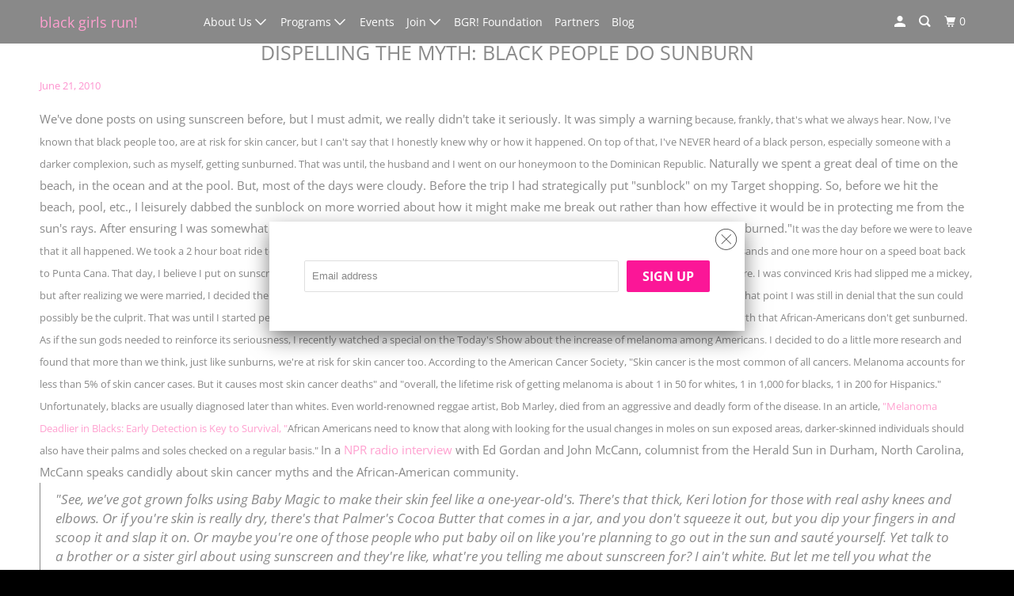

--- FILE ---
content_type: text/html; charset=utf-8
request_url: https://shop.blackgirlsrun.com/blogs/black-girls-run/18543557-dispelling-the-myth-black-people-do-sunburn
body_size: 26150
content:
<!DOCTYPE html>
<!--[if lt IE 7 ]><html class="ie ie6" lang="en"> <![endif]-->
<!--[if IE 7 ]><html class="ie ie7" lang="en"> <![endif]-->
<!--[if IE 8 ]><html class="ie ie8" lang="en"> <![endif]-->
<!--[if IE 9 ]><html class="ie ie9" lang="en"> <![endif]-->
<!--[if (gte IE 10)|!(IE)]><!--><html lang="en"> <!--<![endif]-->
  <head>
    <meta charset="utf-8">
    <meta http-equiv="cleartype" content="on">
    <meta name="robots" content="index,follow">

    
    <title>Dispelling the Myth: Black People DO Sunburn - Black Girls RUN!</title>

    
      <meta name="description" content="We&#39;ve done posts on using sunscreen before, but I must admit, we really didn&#39;t take it seriously. It was simply a warning because, frankly, that&#39;s what we always hear. Now, I&#39;ve known that black people too, are at risk for skin cancer, but I can&#39;t say that I honestly knew why or how it happened. On top of that, I&#39;ve NE"/>
    

    

<meta name="author" content="Black Girls RUN!">
<meta property="og:url" content="https://shop.blackgirlsrun.com/blogs/black-girls-run/18543557-dispelling-the-myth-black-people-do-sunburn">
<meta property="og:site_name" content="Black Girls RUN!">




  <meta property="og:type" content="article">
  <meta property="og:title" content="Dispelling the Myth: Black People DO Sunburn">
  
  
    
    
    
      <meta property="og:image" content="http://www.blackgirlsrun.com/wp-content/uploads/2010/06/IMG_1838-225x300.jpg">
      <meta property="og:image:secure_url" content="https://www.blackgirlsrun.com/wp-content/uploads/2010/06/IMG_1838-225x300.jpg">
    
  



  <meta property="og:description" content="We&#39;ve done posts on using sunscreen before, but I must admit, we really didn&#39;t take it seriously. It was simply a warning because, frankly, that&#39;s what we always hear. Now, I&#39;ve known that black people too, are at risk for skin cancer, but I can&#39;t say that I honestly knew why or how it happened. On top of that, I&#39;ve NE">




  <meta name="twitter:site" content="@blackgirlsrun">

<meta name="twitter:card" content="summary">

  <meta name="twitter:title" content="Dispelling the Myth: Black People DO Sunburn">
  <meta name="twitter:description" content="We&#39;ve done posts on using sunscreen before, but I must admit, we really didn&#39;t take it seriously. It was simply a warning because, frankly, that&#39;s what we always hear. Now, I&#39;ve known that black people too, are at risk for skin cancer, but I can&#39;t say that I honestly knew why or how it happened. On top of that, I&#39;ve NEVER heard of a black person, especially someone with a darker complexion, such as myself, getting sunburned. That was until, the husband and I went on our honeymoon to the Dominican Republic. Naturally we spent a great deal of time on the beach, in the ocean and at the pool. But, most of the days were cloudy. Before the trip I had strategically put &quot;sunblock&quot; on my Target shopping. So, before we hit the beach, pool, etc., I leisurely dabbed">
  
    
    
    
      <meta property="twitter:image" content="http://www.blackgirlsrun.com/wp-content/uploads/2010/06/IMG_1838-225x300.jpg">
    
  



    

    

    <!-- Mobile Specific Metas -->
    <meta name="HandheldFriendly" content="True">
    <meta name="MobileOptimized" content="320">
    <meta name="viewport" content="width=device-width,initial-scale=1">
    <meta name="theme-color" content="#ffffff">

    <!-- Preconnect Domains -->
    <link rel="preconnect" href="https://cdn.shopify.com" crossorigin>
    <link rel="preconnect" href="https://fonts.shopify.com" crossorigin>
    <link rel="preconnect" href="https://monorail-edge.shopifysvc.com">

    <!-- Preload Assets -->
    <link rel="preload" href="//shop.blackgirlsrun.com/cdn/shop/t/53/assets/vendors.js?v=161638192765001525091634670929" as="script">
    <link rel="preload" href="//shop.blackgirlsrun.com/cdn/shop/t/53/assets/mmenu-styles.scss?v=106496102027375579581634670924" as="style">
    <link rel="preload" href="//shop.blackgirlsrun.com/cdn/shop/t/53/assets/fancybox.css?v=30466120580444283401634670921" as="style">
    <link rel="preload" href="//shop.blackgirlsrun.com/cdn/shop/t/53/assets/styles.css?v=23832573443423273131762988383" as="style">
    <link rel="preload" href="//shop.blackgirlsrun.com/cdn/shop/t/53/assets/app.js?v=18882310858573895561634671303" as="script">

    <!-- Stylesheet for mmenu plugin -->
    <link href="//shop.blackgirlsrun.com/cdn/shop/t/53/assets/mmenu-styles.scss?v=106496102027375579581634670924" rel="stylesheet" type="text/css" media="all" />

    <!-- Stylesheet for Fancybox library -->
    <link href="//shop.blackgirlsrun.com/cdn/shop/t/53/assets/fancybox.css?v=30466120580444283401634670921" rel="stylesheet" type="text/css" media="all" />

    <!-- Stylesheets for Parallax -->
    <link href="//shop.blackgirlsrun.com/cdn/shop/t/53/assets/styles.css?v=23832573443423273131762988383" rel="stylesheet" type="text/css" media="all" />

    
      <link rel="shortcut icon" type="image/x-icon" href="//shop.blackgirlsrun.com/cdn/shop/t/53/assets/favicon.png?v=14159512282377942851634671021">
    

    <link rel="canonical" href="https://shop.blackgirlsrun.com/blogs/black-girls-run/18543557-dispelling-the-myth-black-people-do-sunburn"/>

    

    

    
    <script>
      window.Theme = window.Theme || {};
      window.Theme.version = '4.1.3';
      window.Theme.name = 'Parallax';
    </script>
    


    <script>
      
window.Shopify = window.Shopify || {};


window.Shopify.theme_settings = {};
window.Shopify.theme_settings.current_locale = "en";
window.Shopify.theme_settings.shop_url = "https://shop.blackgirlsrun.com";
window.Shopify.theme_settings.cart_url = "/cart";


window.Shopify.theme_settings.newsletter_popup = true;
window.Shopify.theme_settings.newsletter_popup_days = "7";
window.Shopify.theme_settings.newsletter_popup_mobile = false;
window.Shopify.theme_settings.newsletter_popup_seconds = 2;
window.Shopify.theme_settings.newsletter_popup_max_width = 600;


window.Shopify.theme_settings.search_option = "products";
window.Shopify.theme_settings.search_items_to_display = 5;
window.Shopify.theme_settings.enable_autocomplete = true;
window.Shopify.theme_settings.mobile_search_location = "below-header";


window.Shopify.theme_settings.product_form_style = "dropdown";
window.Shopify.theme_settings.display_inventory_left = true;
window.Shopify.theme_settings.inventory_threshold = 10;
window.Shopify.theme_settings.limit_quantity = false;
window.Shopify.theme_settings.free_price_text = "Free";


window.Shopify.theme_settings.collection_secondary_image = false;
window.Shopify.theme_settings.collection_swatches = true;


window.Shopify.theme_settings.display_special_instructions = false;
window.Shopify.theme_settings.display_tos_checkbox = false;
window.Shopify.theme_settings.tos_richtext = "\u003cp\u003eI Agree with the Terms \u0026 Conditions\u003c\/p\u003e";
window.Shopify.theme_settings.cart_action = "ajax";


window.Shopify.theme_settings.header_background = false;


Currency = window.Currency || {};


Currency.shop_currency = "USD";
Currency.default_currency = "USD";
Currency.display_format = "money_format";
Currency.money_format = "${{amount}}";
Currency.money_format_no_currency = "${{amount}}";
Currency.money_format_currency = "${{amount}} USD";
Currency.native_multi_currency = false;
Currency.shipping_calculator = false;
Currency.iso_code = "USD";
Currency.symbol = "$";


window.Shopify.translation = window.Shopify.translation || {};


window.Shopify.translation.newsletter_success_text = "Thank you for joining our mailing list!";


window.Shopify.translation.menu = "Menu";


window.Shopify.translation.search = "Search";
window.Shopify.translation.all_results = "View all results";
window.Shopify.translation.no_results = "No results found.";


window.Shopify.translation.agree_to_terms_warning = "You must agree with the terms and conditions to checkout.";
window.Shopify.translation.cart_discount = "Discount";
window.Shopify.translation.edit_cart = "View Cart";
window.Shopify.translation.add_to_cart_success = "Translation missing: en.layout.general.add_to_cart_success";
window.Shopify.translation.agree_to_terms_html = "Translation missing: en.cart.general.agree_to_terms_html";
window.Shopify.translation.checkout = "Checkout";
window.Shopify.translation.or = "Translation missing: en.layout.general.or";
window.Shopify.translation.continue_shopping = "Continue";
window.Shopify.translation.empty_cart = "Your Cart is Empty";
window.Shopify.translation.subtotal = "Subtotal";
window.Shopify.translation.cart_notes = "Order Notes";


window.Shopify.translation.product_add_to_cart_success = "Added";
window.Shopify.translation.product_add_to_cart = "Add to cart";
window.Shopify.translation.product_notify_form_email = "Email address";
window.Shopify.translation.product_notify_form_send = "Send";
window.Shopify.translation.items_left_count_one = "item left";
window.Shopify.translation.items_left_count_other = "items left";
window.Shopify.translation.product_sold_out = "Sold Out";
window.Shopify.translation.product_from = "from";
window.Shopify.translation.product_unavailable = "Unavailable";
window.Shopify.translation.product_notify_form_success = "Thanks! We will notify you when this product becomes available!";



window.Shopify.routes =Shopify.routes || {};
window.Shopify.routes.root_url = "/";
window.Shopify.routes.cart_url = "/cart";
window.Shopify.routes.search_url = "/search";


window.Shopify.media_queries = window.Shopify.media_queries || {};
window.Shopify.media_queries.small = window.matchMedia( "(max-width: 480px)" );
window.Shopify.media_queries.medium = window.matchMedia( "(max-width: 798px)" );
window.Shopify.media_queries.large = window.matchMedia( "(min-width: 799px)" );
window.Shopify.media_queries.larger = window.matchMedia( "(min-width: 960px)" );
window.Shopify.media_queries.xlarge = window.matchMedia( "(min-width: 1200px)" );
window.Shopify.media_queries.ie10 = window.matchMedia( "all and (-ms-high-contrast: none), (-ms-high-contrast: active)" );
window.Shopify.media_queries.tablet = window.matchMedia( "only screen and (min-width: 768px) and (max-width: 1024px)" );


window.Shopify.device = window.Shopify.device || {};
window.Shopify.device.hasTouch = window.matchMedia("(any-pointer: coarse)");
window.Shopify.device.hasMouse = window.matchMedia("(any-pointer: fine)");
    </script>

    <script src="//shop.blackgirlsrun.com/cdn/shop/t/53/assets/vendors.js?v=161638192765001525091634670929" defer></script>
    <script src="//shop.blackgirlsrun.com/cdn/shop/t/53/assets/app.js?v=18882310858573895561634671303" defer></script>

    <script>window.performance && window.performance.mark && window.performance.mark('shopify.content_for_header.start');</script><meta id="shopify-digital-wallet" name="shopify-digital-wallet" content="/7162975/digital_wallets/dialog">
<meta name="shopify-checkout-api-token" content="c0b25f526eef84b9852ffdadfbbca1ff">
<meta id="in-context-paypal-metadata" data-shop-id="7162975" data-venmo-supported="true" data-environment="production" data-locale="en_US" data-paypal-v4="true" data-currency="USD">
<link rel="alternate" type="application/atom+xml" title="Feed" href="/blogs/black-girls-run.atom" />
<script async="async" src="/checkouts/internal/preloads.js?locale=en-US"></script>
<link rel="preconnect" href="https://shop.app" crossorigin="anonymous">
<script async="async" src="https://shop.app/checkouts/internal/preloads.js?locale=en-US&shop_id=7162975" crossorigin="anonymous"></script>
<script id="apple-pay-shop-capabilities" type="application/json">{"shopId":7162975,"countryCode":"US","currencyCode":"USD","merchantCapabilities":["supports3DS"],"merchantId":"gid:\/\/shopify\/Shop\/7162975","merchantName":"Black Girls RUN!","requiredBillingContactFields":["postalAddress","email","phone"],"requiredShippingContactFields":["postalAddress","email","phone"],"shippingType":"shipping","supportedNetworks":["visa","masterCard","amex","discover","elo","jcb"],"total":{"type":"pending","label":"Black Girls RUN!","amount":"1.00"},"shopifyPaymentsEnabled":true,"supportsSubscriptions":true}</script>
<script id="shopify-features" type="application/json">{"accessToken":"c0b25f526eef84b9852ffdadfbbca1ff","betas":["rich-media-storefront-analytics"],"domain":"shop.blackgirlsrun.com","predictiveSearch":true,"shopId":7162975,"locale":"en"}</script>
<script>var Shopify = Shopify || {};
Shopify.shop = "black-girls-run-2.myshopify.com";
Shopify.locale = "en";
Shopify.currency = {"active":"USD","rate":"1.0"};
Shopify.country = "US";
Shopify.theme = {"name":"Parallax - JJ (Oct-19-2021)","id":120575164482,"schema_name":"Parallax","schema_version":"4.1.3","theme_store_id":null,"role":"main"};
Shopify.theme.handle = "null";
Shopify.theme.style = {"id":null,"handle":null};
Shopify.cdnHost = "shop.blackgirlsrun.com/cdn";
Shopify.routes = Shopify.routes || {};
Shopify.routes.root = "/";</script>
<script type="module">!function(o){(o.Shopify=o.Shopify||{}).modules=!0}(window);</script>
<script>!function(o){function n(){var o=[];function n(){o.push(Array.prototype.slice.apply(arguments))}return n.q=o,n}var t=o.Shopify=o.Shopify||{};t.loadFeatures=n(),t.autoloadFeatures=n()}(window);</script>
<script>
  window.ShopifyPay = window.ShopifyPay || {};
  window.ShopifyPay.apiHost = "shop.app\/pay";
  window.ShopifyPay.redirectState = null;
</script>
<script id="shop-js-analytics" type="application/json">{"pageType":"article"}</script>
<script defer="defer" async type="module" src="//shop.blackgirlsrun.com/cdn/shopifycloud/shop-js/modules/v2/client.init-shop-cart-sync_BT-GjEfc.en.esm.js"></script>
<script defer="defer" async type="module" src="//shop.blackgirlsrun.com/cdn/shopifycloud/shop-js/modules/v2/chunk.common_D58fp_Oc.esm.js"></script>
<script defer="defer" async type="module" src="//shop.blackgirlsrun.com/cdn/shopifycloud/shop-js/modules/v2/chunk.modal_xMitdFEc.esm.js"></script>
<script type="module">
  await import("//shop.blackgirlsrun.com/cdn/shopifycloud/shop-js/modules/v2/client.init-shop-cart-sync_BT-GjEfc.en.esm.js");
await import("//shop.blackgirlsrun.com/cdn/shopifycloud/shop-js/modules/v2/chunk.common_D58fp_Oc.esm.js");
await import("//shop.blackgirlsrun.com/cdn/shopifycloud/shop-js/modules/v2/chunk.modal_xMitdFEc.esm.js");

  window.Shopify.SignInWithShop?.initShopCartSync?.({"fedCMEnabled":true,"windoidEnabled":true});

</script>
<script>
  window.Shopify = window.Shopify || {};
  if (!window.Shopify.featureAssets) window.Shopify.featureAssets = {};
  window.Shopify.featureAssets['shop-js'] = {"shop-cart-sync":["modules/v2/client.shop-cart-sync_DZOKe7Ll.en.esm.js","modules/v2/chunk.common_D58fp_Oc.esm.js","modules/v2/chunk.modal_xMitdFEc.esm.js"],"init-fed-cm":["modules/v2/client.init-fed-cm_B6oLuCjv.en.esm.js","modules/v2/chunk.common_D58fp_Oc.esm.js","modules/v2/chunk.modal_xMitdFEc.esm.js"],"shop-cash-offers":["modules/v2/client.shop-cash-offers_D2sdYoxE.en.esm.js","modules/v2/chunk.common_D58fp_Oc.esm.js","modules/v2/chunk.modal_xMitdFEc.esm.js"],"shop-login-button":["modules/v2/client.shop-login-button_QeVjl5Y3.en.esm.js","modules/v2/chunk.common_D58fp_Oc.esm.js","modules/v2/chunk.modal_xMitdFEc.esm.js"],"pay-button":["modules/v2/client.pay-button_DXTOsIq6.en.esm.js","modules/v2/chunk.common_D58fp_Oc.esm.js","modules/v2/chunk.modal_xMitdFEc.esm.js"],"shop-button":["modules/v2/client.shop-button_DQZHx9pm.en.esm.js","modules/v2/chunk.common_D58fp_Oc.esm.js","modules/v2/chunk.modal_xMitdFEc.esm.js"],"avatar":["modules/v2/client.avatar_BTnouDA3.en.esm.js"],"init-windoid":["modules/v2/client.init-windoid_CR1B-cfM.en.esm.js","modules/v2/chunk.common_D58fp_Oc.esm.js","modules/v2/chunk.modal_xMitdFEc.esm.js"],"init-shop-for-new-customer-accounts":["modules/v2/client.init-shop-for-new-customer-accounts_C_vY_xzh.en.esm.js","modules/v2/client.shop-login-button_QeVjl5Y3.en.esm.js","modules/v2/chunk.common_D58fp_Oc.esm.js","modules/v2/chunk.modal_xMitdFEc.esm.js"],"init-shop-email-lookup-coordinator":["modules/v2/client.init-shop-email-lookup-coordinator_BI7n9ZSv.en.esm.js","modules/v2/chunk.common_D58fp_Oc.esm.js","modules/v2/chunk.modal_xMitdFEc.esm.js"],"init-shop-cart-sync":["modules/v2/client.init-shop-cart-sync_BT-GjEfc.en.esm.js","modules/v2/chunk.common_D58fp_Oc.esm.js","modules/v2/chunk.modal_xMitdFEc.esm.js"],"shop-toast-manager":["modules/v2/client.shop-toast-manager_DiYdP3xc.en.esm.js","modules/v2/chunk.common_D58fp_Oc.esm.js","modules/v2/chunk.modal_xMitdFEc.esm.js"],"init-customer-accounts":["modules/v2/client.init-customer-accounts_D9ZNqS-Q.en.esm.js","modules/v2/client.shop-login-button_QeVjl5Y3.en.esm.js","modules/v2/chunk.common_D58fp_Oc.esm.js","modules/v2/chunk.modal_xMitdFEc.esm.js"],"init-customer-accounts-sign-up":["modules/v2/client.init-customer-accounts-sign-up_iGw4briv.en.esm.js","modules/v2/client.shop-login-button_QeVjl5Y3.en.esm.js","modules/v2/chunk.common_D58fp_Oc.esm.js","modules/v2/chunk.modal_xMitdFEc.esm.js"],"shop-follow-button":["modules/v2/client.shop-follow-button_CqMgW2wH.en.esm.js","modules/v2/chunk.common_D58fp_Oc.esm.js","modules/v2/chunk.modal_xMitdFEc.esm.js"],"checkout-modal":["modules/v2/client.checkout-modal_xHeaAweL.en.esm.js","modules/v2/chunk.common_D58fp_Oc.esm.js","modules/v2/chunk.modal_xMitdFEc.esm.js"],"shop-login":["modules/v2/client.shop-login_D91U-Q7h.en.esm.js","modules/v2/chunk.common_D58fp_Oc.esm.js","modules/v2/chunk.modal_xMitdFEc.esm.js"],"lead-capture":["modules/v2/client.lead-capture_BJmE1dJe.en.esm.js","modules/v2/chunk.common_D58fp_Oc.esm.js","modules/v2/chunk.modal_xMitdFEc.esm.js"],"payment-terms":["modules/v2/client.payment-terms_Ci9AEqFq.en.esm.js","modules/v2/chunk.common_D58fp_Oc.esm.js","modules/v2/chunk.modal_xMitdFEc.esm.js"]};
</script>
<script>(function() {
  var isLoaded = false;
  function asyncLoad() {
    if (isLoaded) return;
    isLoaded = true;
    var urls = ["\/\/cdn.shopify.com\/proxy\/181bc39dbb91266ecde15e81e767f6dcda752b2a56b600df7fa4d5f4e8850db0\/static.cdn.printful.com\/static\/js\/external\/shopify-product-customizer.js?v=0.28\u0026shop=black-girls-run-2.myshopify.com\u0026sp-cache-control=cHVibGljLCBtYXgtYWdlPTkwMA"];
    for (var i = 0; i < urls.length; i++) {
      var s = document.createElement('script');
      s.type = 'text/javascript';
      s.async = true;
      s.src = urls[i];
      var x = document.getElementsByTagName('script')[0];
      x.parentNode.insertBefore(s, x);
    }
  };
  if(window.attachEvent) {
    window.attachEvent('onload', asyncLoad);
  } else {
    window.addEventListener('load', asyncLoad, false);
  }
})();</script>
<script id="__st">var __st={"a":7162975,"offset":-18000,"reqid":"bafee58c-b1df-40d1-b1e8-25f5282905c8-1769350945","pageurl":"shop.blackgirlsrun.com\/blogs\/black-girls-run\/18543557-dispelling-the-myth-black-people-do-sunburn","s":"articles-18543557","u":"9fc08447c8c5","p":"article","rtyp":"article","rid":18543557};</script>
<script>window.ShopifyPaypalV4VisibilityTracking = true;</script>
<script id="captcha-bootstrap">!function(){'use strict';const t='contact',e='account',n='new_comment',o=[[t,t],['blogs',n],['comments',n],[t,'customer']],c=[[e,'customer_login'],[e,'guest_login'],[e,'recover_customer_password'],[e,'create_customer']],r=t=>t.map((([t,e])=>`form[action*='/${t}']:not([data-nocaptcha='true']) input[name='form_type'][value='${e}']`)).join(','),a=t=>()=>t?[...document.querySelectorAll(t)].map((t=>t.form)):[];function s(){const t=[...o],e=r(t);return a(e)}const i='password',u='form_key',d=['recaptcha-v3-token','g-recaptcha-response','h-captcha-response',i],f=()=>{try{return window.sessionStorage}catch{return}},m='__shopify_v',_=t=>t.elements[u];function p(t,e,n=!1){try{const o=window.sessionStorage,c=JSON.parse(o.getItem(e)),{data:r}=function(t){const{data:e,action:n}=t;return t[m]||n?{data:e,action:n}:{data:t,action:n}}(c);for(const[e,n]of Object.entries(r))t.elements[e]&&(t.elements[e].value=n);n&&o.removeItem(e)}catch(o){console.error('form repopulation failed',{error:o})}}const l='form_type',E='cptcha';function T(t){t.dataset[E]=!0}const w=window,h=w.document,L='Shopify',v='ce_forms',y='captcha';let A=!1;((t,e)=>{const n=(g='f06e6c50-85a8-45c8-87d0-21a2b65856fe',I='https://cdn.shopify.com/shopifycloud/storefront-forms-hcaptcha/ce_storefront_forms_captcha_hcaptcha.v1.5.2.iife.js',D={infoText:'Protected by hCaptcha',privacyText:'Privacy',termsText:'Terms'},(t,e,n)=>{const o=w[L][v],c=o.bindForm;if(c)return c(t,g,e,D).then(n);var r;o.q.push([[t,g,e,D],n]),r=I,A||(h.body.append(Object.assign(h.createElement('script'),{id:'captcha-provider',async:!0,src:r})),A=!0)});var g,I,D;w[L]=w[L]||{},w[L][v]=w[L][v]||{},w[L][v].q=[],w[L][y]=w[L][y]||{},w[L][y].protect=function(t,e){n(t,void 0,e),T(t)},Object.freeze(w[L][y]),function(t,e,n,w,h,L){const[v,y,A,g]=function(t,e,n){const i=e?o:[],u=t?c:[],d=[...i,...u],f=r(d),m=r(i),_=r(d.filter((([t,e])=>n.includes(e))));return[a(f),a(m),a(_),s()]}(w,h,L),I=t=>{const e=t.target;return e instanceof HTMLFormElement?e:e&&e.form},D=t=>v().includes(t);t.addEventListener('submit',(t=>{const e=I(t);if(!e)return;const n=D(e)&&!e.dataset.hcaptchaBound&&!e.dataset.recaptchaBound,o=_(e),c=g().includes(e)&&(!o||!o.value);(n||c)&&t.preventDefault(),c&&!n&&(function(t){try{if(!f())return;!function(t){const e=f();if(!e)return;const n=_(t);if(!n)return;const o=n.value;o&&e.removeItem(o)}(t);const e=Array.from(Array(32),(()=>Math.random().toString(36)[2])).join('');!function(t,e){_(t)||t.append(Object.assign(document.createElement('input'),{type:'hidden',name:u})),t.elements[u].value=e}(t,e),function(t,e){const n=f();if(!n)return;const o=[...t.querySelectorAll(`input[type='${i}']`)].map((({name:t})=>t)),c=[...d,...o],r={};for(const[a,s]of new FormData(t).entries())c.includes(a)||(r[a]=s);n.setItem(e,JSON.stringify({[m]:1,action:t.action,data:r}))}(t,e)}catch(e){console.error('failed to persist form',e)}}(e),e.submit())}));const S=(t,e)=>{t&&!t.dataset[E]&&(n(t,e.some((e=>e===t))),T(t))};for(const o of['focusin','change'])t.addEventListener(o,(t=>{const e=I(t);D(e)&&S(e,y())}));const B=e.get('form_key'),M=e.get(l),P=B&&M;t.addEventListener('DOMContentLoaded',(()=>{const t=y();if(P)for(const e of t)e.elements[l].value===M&&p(e,B);[...new Set([...A(),...v().filter((t=>'true'===t.dataset.shopifyCaptcha))])].forEach((e=>S(e,t)))}))}(h,new URLSearchParams(w.location.search),n,t,e,['guest_login'])})(!0,!0)}();</script>
<script integrity="sha256-4kQ18oKyAcykRKYeNunJcIwy7WH5gtpwJnB7kiuLZ1E=" data-source-attribution="shopify.loadfeatures" defer="defer" src="//shop.blackgirlsrun.com/cdn/shopifycloud/storefront/assets/storefront/load_feature-a0a9edcb.js" crossorigin="anonymous"></script>
<script crossorigin="anonymous" defer="defer" src="//shop.blackgirlsrun.com/cdn/shopifycloud/storefront/assets/shopify_pay/storefront-65b4c6d7.js?v=20250812"></script>
<script data-source-attribution="shopify.dynamic_checkout.dynamic.init">var Shopify=Shopify||{};Shopify.PaymentButton=Shopify.PaymentButton||{isStorefrontPortableWallets:!0,init:function(){window.Shopify.PaymentButton.init=function(){};var t=document.createElement("script");t.src="https://shop.blackgirlsrun.com/cdn/shopifycloud/portable-wallets/latest/portable-wallets.en.js",t.type="module",document.head.appendChild(t)}};
</script>
<script data-source-attribution="shopify.dynamic_checkout.buyer_consent">
  function portableWalletsHideBuyerConsent(e){var t=document.getElementById("shopify-buyer-consent"),n=document.getElementById("shopify-subscription-policy-button");t&&n&&(t.classList.add("hidden"),t.setAttribute("aria-hidden","true"),n.removeEventListener("click",e))}function portableWalletsShowBuyerConsent(e){var t=document.getElementById("shopify-buyer-consent"),n=document.getElementById("shopify-subscription-policy-button");t&&n&&(t.classList.remove("hidden"),t.removeAttribute("aria-hidden"),n.addEventListener("click",e))}window.Shopify?.PaymentButton&&(window.Shopify.PaymentButton.hideBuyerConsent=portableWalletsHideBuyerConsent,window.Shopify.PaymentButton.showBuyerConsent=portableWalletsShowBuyerConsent);
</script>
<script data-source-attribution="shopify.dynamic_checkout.cart.bootstrap">document.addEventListener("DOMContentLoaded",(function(){function t(){return document.querySelector("shopify-accelerated-checkout-cart, shopify-accelerated-checkout")}if(t())Shopify.PaymentButton.init();else{new MutationObserver((function(e,n){t()&&(Shopify.PaymentButton.init(),n.disconnect())})).observe(document.body,{childList:!0,subtree:!0})}}));
</script>
<link id="shopify-accelerated-checkout-styles" rel="stylesheet" media="screen" href="https://shop.blackgirlsrun.com/cdn/shopifycloud/portable-wallets/latest/accelerated-checkout-backwards-compat.css" crossorigin="anonymous">
<style id="shopify-accelerated-checkout-cart">
        #shopify-buyer-consent {
  margin-top: 1em;
  display: inline-block;
  width: 100%;
}

#shopify-buyer-consent.hidden {
  display: none;
}

#shopify-subscription-policy-button {
  background: none;
  border: none;
  padding: 0;
  text-decoration: underline;
  font-size: inherit;
  cursor: pointer;
}

#shopify-subscription-policy-button::before {
  box-shadow: none;
}

      </style>

<script>window.performance && window.performance.mark && window.performance.mark('shopify.content_for_header.end');</script>

    <noscript>
      <style>

        .slides > li:first-child { display: block; }
        .image__fallback {
          width: 100vw;
          display: block !important;
          max-width: 100vw !important;
          margin-bottom: 0;
        }

        .no-js-only {
          display: inherit !important;
        }

        .icon-cart.cart-button {
          display: none;
        }

        .lazyload,
        .cart_page_image img {
          opacity: 1;
          -webkit-filter: blur(0);
          filter: blur(0);
        }

        .banner__text .container {
          background-color: transparent;
        }

        .animate_right,
        .animate_left,
        .animate_up,
        .animate_down {
          opacity: 1;
        }

        .flexslider .slides>li {
          display: block;
        }

        .product_section .product_form {
          opacity: 1;
        }

        .multi_select,
        form .select {
          display: block !important;
        }

        .swatch-options {
          display: none;
        }

        .parallax__wrap .banner__text {
          position: absolute;
          margin-left: auto;
          margin-right: auto;
          left: 0;
          right: 0;
          bottom: 0;
          top: 0;
          display: -webkit-box;
          display: -ms-flexbox;
          display: flex;
          -webkit-box-align: center;
          -ms-flex-align: center;
          align-items: center;
          -webkit-box-pack: center;
          -ms-flex-pack: center;
          justify-content: center;
        }

        .parallax__wrap .image__fallback {
          max-height: 1000px;
          -o-object-fit: cover;
          object-fit: cover;
        }

      </style>
    </noscript>

  <link href="https://monorail-edge.shopifysvc.com" rel="dns-prefetch">
<script>(function(){if ("sendBeacon" in navigator && "performance" in window) {try {var session_token_from_headers = performance.getEntriesByType('navigation')[0].serverTiming.find(x => x.name == '_s').description;} catch {var session_token_from_headers = undefined;}var session_cookie_matches = document.cookie.match(/_shopify_s=([^;]*)/);var session_token_from_cookie = session_cookie_matches && session_cookie_matches.length === 2 ? session_cookie_matches[1] : "";var session_token = session_token_from_headers || session_token_from_cookie || "";function handle_abandonment_event(e) {var entries = performance.getEntries().filter(function(entry) {return /monorail-edge.shopifysvc.com/.test(entry.name);});if (!window.abandonment_tracked && entries.length === 0) {window.abandonment_tracked = true;var currentMs = Date.now();var navigation_start = performance.timing.navigationStart;var payload = {shop_id: 7162975,url: window.location.href,navigation_start,duration: currentMs - navigation_start,session_token,page_type: "article"};window.navigator.sendBeacon("https://monorail-edge.shopifysvc.com/v1/produce", JSON.stringify({schema_id: "online_store_buyer_site_abandonment/1.1",payload: payload,metadata: {event_created_at_ms: currentMs,event_sent_at_ms: currentMs}}));}}window.addEventListener('pagehide', handle_abandonment_event);}}());</script>
<script id="web-pixels-manager-setup">(function e(e,d,r,n,o){if(void 0===o&&(o={}),!Boolean(null===(a=null===(i=window.Shopify)||void 0===i?void 0:i.analytics)||void 0===a?void 0:a.replayQueue)){var i,a;window.Shopify=window.Shopify||{};var t=window.Shopify;t.analytics=t.analytics||{};var s=t.analytics;s.replayQueue=[],s.publish=function(e,d,r){return s.replayQueue.push([e,d,r]),!0};try{self.performance.mark("wpm:start")}catch(e){}var l=function(){var e={modern:/Edge?\/(1{2}[4-9]|1[2-9]\d|[2-9]\d{2}|\d{4,})\.\d+(\.\d+|)|Firefox\/(1{2}[4-9]|1[2-9]\d|[2-9]\d{2}|\d{4,})\.\d+(\.\d+|)|Chrom(ium|e)\/(9{2}|\d{3,})\.\d+(\.\d+|)|(Maci|X1{2}).+ Version\/(15\.\d+|(1[6-9]|[2-9]\d|\d{3,})\.\d+)([,.]\d+|)( \(\w+\)|)( Mobile\/\w+|) Safari\/|Chrome.+OPR\/(9{2}|\d{3,})\.\d+\.\d+|(CPU[ +]OS|iPhone[ +]OS|CPU[ +]iPhone|CPU IPhone OS|CPU iPad OS)[ +]+(15[._]\d+|(1[6-9]|[2-9]\d|\d{3,})[._]\d+)([._]\d+|)|Android:?[ /-](13[3-9]|1[4-9]\d|[2-9]\d{2}|\d{4,})(\.\d+|)(\.\d+|)|Android.+Firefox\/(13[5-9]|1[4-9]\d|[2-9]\d{2}|\d{4,})\.\d+(\.\d+|)|Android.+Chrom(ium|e)\/(13[3-9]|1[4-9]\d|[2-9]\d{2}|\d{4,})\.\d+(\.\d+|)|SamsungBrowser\/([2-9]\d|\d{3,})\.\d+/,legacy:/Edge?\/(1[6-9]|[2-9]\d|\d{3,})\.\d+(\.\d+|)|Firefox\/(5[4-9]|[6-9]\d|\d{3,})\.\d+(\.\d+|)|Chrom(ium|e)\/(5[1-9]|[6-9]\d|\d{3,})\.\d+(\.\d+|)([\d.]+$|.*Safari\/(?![\d.]+ Edge\/[\d.]+$))|(Maci|X1{2}).+ Version\/(10\.\d+|(1[1-9]|[2-9]\d|\d{3,})\.\d+)([,.]\d+|)( \(\w+\)|)( Mobile\/\w+|) Safari\/|Chrome.+OPR\/(3[89]|[4-9]\d|\d{3,})\.\d+\.\d+|(CPU[ +]OS|iPhone[ +]OS|CPU[ +]iPhone|CPU IPhone OS|CPU iPad OS)[ +]+(10[._]\d+|(1[1-9]|[2-9]\d|\d{3,})[._]\d+)([._]\d+|)|Android:?[ /-](13[3-9]|1[4-9]\d|[2-9]\d{2}|\d{4,})(\.\d+|)(\.\d+|)|Mobile Safari.+OPR\/([89]\d|\d{3,})\.\d+\.\d+|Android.+Firefox\/(13[5-9]|1[4-9]\d|[2-9]\d{2}|\d{4,})\.\d+(\.\d+|)|Android.+Chrom(ium|e)\/(13[3-9]|1[4-9]\d|[2-9]\d{2}|\d{4,})\.\d+(\.\d+|)|Android.+(UC? ?Browser|UCWEB|U3)[ /]?(15\.([5-9]|\d{2,})|(1[6-9]|[2-9]\d|\d{3,})\.\d+)\.\d+|SamsungBrowser\/(5\.\d+|([6-9]|\d{2,})\.\d+)|Android.+MQ{2}Browser\/(14(\.(9|\d{2,})|)|(1[5-9]|[2-9]\d|\d{3,})(\.\d+|))(\.\d+|)|K[Aa][Ii]OS\/(3\.\d+|([4-9]|\d{2,})\.\d+)(\.\d+|)/},d=e.modern,r=e.legacy,n=navigator.userAgent;return n.match(d)?"modern":n.match(r)?"legacy":"unknown"}(),u="modern"===l?"modern":"legacy",c=(null!=n?n:{modern:"",legacy:""})[u],f=function(e){return[e.baseUrl,"/wpm","/b",e.hashVersion,"modern"===e.buildTarget?"m":"l",".js"].join("")}({baseUrl:d,hashVersion:r,buildTarget:u}),m=function(e){var d=e.version,r=e.bundleTarget,n=e.surface,o=e.pageUrl,i=e.monorailEndpoint;return{emit:function(e){var a=e.status,t=e.errorMsg,s=(new Date).getTime(),l=JSON.stringify({metadata:{event_sent_at_ms:s},events:[{schema_id:"web_pixels_manager_load/3.1",payload:{version:d,bundle_target:r,page_url:o,status:a,surface:n,error_msg:t},metadata:{event_created_at_ms:s}}]});if(!i)return console&&console.warn&&console.warn("[Web Pixels Manager] No Monorail endpoint provided, skipping logging."),!1;try{return self.navigator.sendBeacon.bind(self.navigator)(i,l)}catch(e){}var u=new XMLHttpRequest;try{return u.open("POST",i,!0),u.setRequestHeader("Content-Type","text/plain"),u.send(l),!0}catch(e){return console&&console.warn&&console.warn("[Web Pixels Manager] Got an unhandled error while logging to Monorail."),!1}}}}({version:r,bundleTarget:l,surface:e.surface,pageUrl:self.location.href,monorailEndpoint:e.monorailEndpoint});try{o.browserTarget=l,function(e){var d=e.src,r=e.async,n=void 0===r||r,o=e.onload,i=e.onerror,a=e.sri,t=e.scriptDataAttributes,s=void 0===t?{}:t,l=document.createElement("script"),u=document.querySelector("head"),c=document.querySelector("body");if(l.async=n,l.src=d,a&&(l.integrity=a,l.crossOrigin="anonymous"),s)for(var f in s)if(Object.prototype.hasOwnProperty.call(s,f))try{l.dataset[f]=s[f]}catch(e){}if(o&&l.addEventListener("load",o),i&&l.addEventListener("error",i),u)u.appendChild(l);else{if(!c)throw new Error("Did not find a head or body element to append the script");c.appendChild(l)}}({src:f,async:!0,onload:function(){if(!function(){var e,d;return Boolean(null===(d=null===(e=window.Shopify)||void 0===e?void 0:e.analytics)||void 0===d?void 0:d.initialized)}()){var d=window.webPixelsManager.init(e)||void 0;if(d){var r=window.Shopify.analytics;r.replayQueue.forEach((function(e){var r=e[0],n=e[1],o=e[2];d.publishCustomEvent(r,n,o)})),r.replayQueue=[],r.publish=d.publishCustomEvent,r.visitor=d.visitor,r.initialized=!0}}},onerror:function(){return m.emit({status:"failed",errorMsg:"".concat(f," has failed to load")})},sri:function(e){var d=/^sha384-[A-Za-z0-9+/=]+$/;return"string"==typeof e&&d.test(e)}(c)?c:"",scriptDataAttributes:o}),m.emit({status:"loading"})}catch(e){m.emit({status:"failed",errorMsg:(null==e?void 0:e.message)||"Unknown error"})}}})({shopId: 7162975,storefrontBaseUrl: "https://shop.blackgirlsrun.com",extensionsBaseUrl: "https://extensions.shopifycdn.com/cdn/shopifycloud/web-pixels-manager",monorailEndpoint: "https://monorail-edge.shopifysvc.com/unstable/produce_batch",surface: "storefront-renderer",enabledBetaFlags: ["2dca8a86"],webPixelsConfigList: [{"id":"60457026","eventPayloadVersion":"v1","runtimeContext":"LAX","scriptVersion":"1","type":"CUSTOM","privacyPurposes":["MARKETING"],"name":"Meta pixel (migrated)"},{"id":"80183362","eventPayloadVersion":"v1","runtimeContext":"LAX","scriptVersion":"1","type":"CUSTOM","privacyPurposes":["ANALYTICS"],"name":"Google Analytics tag (migrated)"},{"id":"shopify-app-pixel","configuration":"{}","eventPayloadVersion":"v1","runtimeContext":"STRICT","scriptVersion":"0450","apiClientId":"shopify-pixel","type":"APP","privacyPurposes":["ANALYTICS","MARKETING"]},{"id":"shopify-custom-pixel","eventPayloadVersion":"v1","runtimeContext":"LAX","scriptVersion":"0450","apiClientId":"shopify-pixel","type":"CUSTOM","privacyPurposes":["ANALYTICS","MARKETING"]}],isMerchantRequest: false,initData: {"shop":{"name":"Black Girls RUN!","paymentSettings":{"currencyCode":"USD"},"myshopifyDomain":"black-girls-run-2.myshopify.com","countryCode":"US","storefrontUrl":"https:\/\/shop.blackgirlsrun.com"},"customer":null,"cart":null,"checkout":null,"productVariants":[],"purchasingCompany":null},},"https://shop.blackgirlsrun.com/cdn","fcfee988w5aeb613cpc8e4bc33m6693e112",{"modern":"","legacy":""},{"shopId":"7162975","storefrontBaseUrl":"https:\/\/shop.blackgirlsrun.com","extensionBaseUrl":"https:\/\/extensions.shopifycdn.com\/cdn\/shopifycloud\/web-pixels-manager","surface":"storefront-renderer","enabledBetaFlags":"[\"2dca8a86\"]","isMerchantRequest":"false","hashVersion":"fcfee988w5aeb613cpc8e4bc33m6693e112","publish":"custom","events":"[[\"page_viewed\",{}]]"});</script><script>
  window.ShopifyAnalytics = window.ShopifyAnalytics || {};
  window.ShopifyAnalytics.meta = window.ShopifyAnalytics.meta || {};
  window.ShopifyAnalytics.meta.currency = 'USD';
  var meta = {"page":{"pageType":"article","resourceType":"article","resourceId":18543557,"requestId":"bafee58c-b1df-40d1-b1e8-25f5282905c8-1769350945"}};
  for (var attr in meta) {
    window.ShopifyAnalytics.meta[attr] = meta[attr];
  }
</script>
<script class="analytics">
  (function () {
    var customDocumentWrite = function(content) {
      var jquery = null;

      if (window.jQuery) {
        jquery = window.jQuery;
      } else if (window.Checkout && window.Checkout.$) {
        jquery = window.Checkout.$;
      }

      if (jquery) {
        jquery('body').append(content);
      }
    };

    var hasLoggedConversion = function(token) {
      if (token) {
        return document.cookie.indexOf('loggedConversion=' + token) !== -1;
      }
      return false;
    }

    var setCookieIfConversion = function(token) {
      if (token) {
        var twoMonthsFromNow = new Date(Date.now());
        twoMonthsFromNow.setMonth(twoMonthsFromNow.getMonth() + 2);

        document.cookie = 'loggedConversion=' + token + '; expires=' + twoMonthsFromNow;
      }
    }

    var trekkie = window.ShopifyAnalytics.lib = window.trekkie = window.trekkie || [];
    if (trekkie.integrations) {
      return;
    }
    trekkie.methods = [
      'identify',
      'page',
      'ready',
      'track',
      'trackForm',
      'trackLink'
    ];
    trekkie.factory = function(method) {
      return function() {
        var args = Array.prototype.slice.call(arguments);
        args.unshift(method);
        trekkie.push(args);
        return trekkie;
      };
    };
    for (var i = 0; i < trekkie.methods.length; i++) {
      var key = trekkie.methods[i];
      trekkie[key] = trekkie.factory(key);
    }
    trekkie.load = function(config) {
      trekkie.config = config || {};
      trekkie.config.initialDocumentCookie = document.cookie;
      var first = document.getElementsByTagName('script')[0];
      var script = document.createElement('script');
      script.type = 'text/javascript';
      script.onerror = function(e) {
        var scriptFallback = document.createElement('script');
        scriptFallback.type = 'text/javascript';
        scriptFallback.onerror = function(error) {
                var Monorail = {
      produce: function produce(monorailDomain, schemaId, payload) {
        var currentMs = new Date().getTime();
        var event = {
          schema_id: schemaId,
          payload: payload,
          metadata: {
            event_created_at_ms: currentMs,
            event_sent_at_ms: currentMs
          }
        };
        return Monorail.sendRequest("https://" + monorailDomain + "/v1/produce", JSON.stringify(event));
      },
      sendRequest: function sendRequest(endpointUrl, payload) {
        // Try the sendBeacon API
        if (window && window.navigator && typeof window.navigator.sendBeacon === 'function' && typeof window.Blob === 'function' && !Monorail.isIos12()) {
          var blobData = new window.Blob([payload], {
            type: 'text/plain'
          });

          if (window.navigator.sendBeacon(endpointUrl, blobData)) {
            return true;
          } // sendBeacon was not successful

        } // XHR beacon

        var xhr = new XMLHttpRequest();

        try {
          xhr.open('POST', endpointUrl);
          xhr.setRequestHeader('Content-Type', 'text/plain');
          xhr.send(payload);
        } catch (e) {
          console.log(e);
        }

        return false;
      },
      isIos12: function isIos12() {
        return window.navigator.userAgent.lastIndexOf('iPhone; CPU iPhone OS 12_') !== -1 || window.navigator.userAgent.lastIndexOf('iPad; CPU OS 12_') !== -1;
      }
    };
    Monorail.produce('monorail-edge.shopifysvc.com',
      'trekkie_storefront_load_errors/1.1',
      {shop_id: 7162975,
      theme_id: 120575164482,
      app_name: "storefront",
      context_url: window.location.href,
      source_url: "//shop.blackgirlsrun.com/cdn/s/trekkie.storefront.8d95595f799fbf7e1d32231b9a28fd43b70c67d3.min.js"});

        };
        scriptFallback.async = true;
        scriptFallback.src = '//shop.blackgirlsrun.com/cdn/s/trekkie.storefront.8d95595f799fbf7e1d32231b9a28fd43b70c67d3.min.js';
        first.parentNode.insertBefore(scriptFallback, first);
      };
      script.async = true;
      script.src = '//shop.blackgirlsrun.com/cdn/s/trekkie.storefront.8d95595f799fbf7e1d32231b9a28fd43b70c67d3.min.js';
      first.parentNode.insertBefore(script, first);
    };
    trekkie.load(
      {"Trekkie":{"appName":"storefront","development":false,"defaultAttributes":{"shopId":7162975,"isMerchantRequest":null,"themeId":120575164482,"themeCityHash":"11391355507788087815","contentLanguage":"en","currency":"USD","eventMetadataId":"eb52812c-8815-418e-98f4-7b3a16ccc444"},"isServerSideCookieWritingEnabled":true,"monorailRegion":"shop_domain","enabledBetaFlags":["65f19447"]},"Session Attribution":{},"S2S":{"facebookCapiEnabled":false,"source":"trekkie-storefront-renderer","apiClientId":580111}}
    );

    var loaded = false;
    trekkie.ready(function() {
      if (loaded) return;
      loaded = true;

      window.ShopifyAnalytics.lib = window.trekkie;

      var originalDocumentWrite = document.write;
      document.write = customDocumentWrite;
      try { window.ShopifyAnalytics.merchantGoogleAnalytics.call(this); } catch(error) {};
      document.write = originalDocumentWrite;

      window.ShopifyAnalytics.lib.page(null,{"pageType":"article","resourceType":"article","resourceId":18543557,"requestId":"bafee58c-b1df-40d1-b1e8-25f5282905c8-1769350945","shopifyEmitted":true});

      var match = window.location.pathname.match(/checkouts\/(.+)\/(thank_you|post_purchase)/)
      var token = match? match[1]: undefined;
      if (!hasLoggedConversion(token)) {
        setCookieIfConversion(token);
        
      }
    });


        var eventsListenerScript = document.createElement('script');
        eventsListenerScript.async = true;
        eventsListenerScript.src = "//shop.blackgirlsrun.com/cdn/shopifycloud/storefront/assets/shop_events_listener-3da45d37.js";
        document.getElementsByTagName('head')[0].appendChild(eventsListenerScript);

})();</script>
  <script>
  if (!window.ga || (window.ga && typeof window.ga !== 'function')) {
    window.ga = function ga() {
      (window.ga.q = window.ga.q || []).push(arguments);
      if (window.Shopify && window.Shopify.analytics && typeof window.Shopify.analytics.publish === 'function') {
        window.Shopify.analytics.publish("ga_stub_called", {}, {sendTo: "google_osp_migration"});
      }
      console.error("Shopify's Google Analytics stub called with:", Array.from(arguments), "\nSee https://help.shopify.com/manual/promoting-marketing/pixels/pixel-migration#google for more information.");
    };
    if (window.Shopify && window.Shopify.analytics && typeof window.Shopify.analytics.publish === 'function') {
      window.Shopify.analytics.publish("ga_stub_initialized", {}, {sendTo: "google_osp_migration"});
    }
  }
</script>
<script
  defer
  src="https://shop.blackgirlsrun.com/cdn/shopifycloud/perf-kit/shopify-perf-kit-3.0.4.min.js"
  data-application="storefront-renderer"
  data-shop-id="7162975"
  data-render-region="gcp-us-east1"
  data-page-type="article"
  data-theme-instance-id="120575164482"
  data-theme-name="Parallax"
  data-theme-version="4.1.3"
  data-monorail-region="shop_domain"
  data-resource-timing-sampling-rate="10"
  data-shs="true"
  data-shs-beacon="true"
  data-shs-export-with-fetch="true"
  data-shs-logs-sample-rate="1"
  data-shs-beacon-endpoint="https://shop.blackgirlsrun.com/api/collect"
></script>
</head>

  

  <body class="article feature_image"
    data-money-format="${{amount}}"
    data-shop-url="https://shop.blackgirlsrun.com"
    data-current-lang="en">

    <div id="content_wrapper">
      <div id="shopify-section-header" class="shopify-section shopify-section--header"><script type="application/ld+json">
  {
    "@context": "http://schema.org",
    "@type": "Organization",
    "name": "Black Girls RUN!",
    
    "sameAs": [
      "https://twitter.com/blackgirlsrun",
      "http://facebook.com/blackgirlsrun",
      "",
      "https://instagram.com/officialblackgirlsrun",
      "",
      "",
      "https://www.youtube.com/user/BlackGirlsRun",
      ""
    ],
    "url": "https://shop.blackgirlsrun.com"
  }
</script>

 


<div id="header" class="mm-fixed-top Fixed mobile-header mobile-sticky-header--true" data-search-enabled="true">
  <a href="#nav" class="icon-menu" aria-haspopup="true" aria-label="Menu"><span>Menu</span></a>
  <a href="https://shop.blackgirlsrun.com" title="Black Girls RUN!" class="mobile_logo logo">
    
      Black Girls RUN!
    
  </a>
  <a href="#cart" class="icon-cart cart-button right"><span>0</span></a>
</div>

<div class="hidden">
  <div id="nav">
    <ul>
      
        
          <li >
            
              <a href="https://blackgirlsrun.com/about/">About Us</a>
            
            <ul>
              
                
                  <li ><a href="https://blackgirlsrun.com/about/">About Us</a></li>
                
              
                
                  <li ><a href="https://blackgirlsrun.com/about/faq/">FAQ</a></li>
                
              
                
                  <li ><a href="https://blackgirlsrun.com/about/contact/">Contact</a></li>
                
              
            </ul>
          </li>
        
      
        
          <li >
            
              <a href="https://blackgirlsrun.com/program/walk-b4u-run/">Programs</a>
            
            <ul>
              
                
                  <li ><a href="https://blackgirlsrun.com/program/walk-b4u-run/">WalkB4URUN Training</a></li>
                
              
                
                  <li ><a href="https://blackgirlsrun.com/program/sweat-sole/">Sweat With Your Sole 2019</a></li>
                
              
            </ul>
          </li>
        
      
        
          <li ><a href="https://blackgirlsrun.com/events/">Events</a></li>
        
      
        
          <li >
            
              <a href="https://blackgirlsrun.com/find-a-community/">Join</a>
            
            <ul>
              
                
                  <li ><a href="https://blackgirlsrun.com/find-a-community/">Find A Community</a></li>
                
              
                
                  <li ><a href="https://blackgirlsrun.com/about/become-an-ambassador/">Become An Ambassador</a></li>
                
              
            </ul>
          </li>
        
      
        
          <li ><a href="https://blackgirlsrun.com/bgr-foundation/">BGR! Foundation</a></li>
        
      
        
          <li ><a href="https://blackgirlsrun.com/partners/">Partners</a></li>
        
      
        
          <li ><a href="https://blackgirlsrun.com/blog/">Blog</a></li>
        
      
      
        
          <li>
            <a href="https://shop.blackgirlsrun.com/customer_authentication/redirect?locale=en&region_country=US" id="customer_login_link" data-no-instant>Sign in</a>
          </li>
        
      

      

      <div class="social-links-container">
        <div class="social-icons">
  
    <a href="https://twitter.com/blackgirlsrun" title="Black Girls RUN! on Twitter" class="ss-icon" rel="me" target="_blank">
      <span class="icon-twitter"></span>
    </a>
  

  
    <a href="http://facebook.com/blackgirlsrun" title="Black Girls RUN! on Facebook" class="ss-icon" rel="me" target="_blank">
      <span class="icon-facebook"></span>
    </a>
  

  
    <a href="https://www.youtube.com/user/BlackGirlsRun" title="Black Girls RUN! on YouTube" class="ss-icon" rel="me" target="_blank">
      <span class="icon-youtube"></span>
    </a>
  

  

  

  

  
    <a href="https://instagram.com/officialblackgirlsrun" title="Black Girls RUN! on Instagram" class="ss-icon" rel="me" target="_blank">
      <span class="icon-instagram"></span>
    </a>
  

  

  

  

  

  
</div>

      </div>
    </ul>
  </div>

  <form action="/checkout" method="post" id="cart" class="side-cart-position--right">
    <ul data-money-format="${{amount}}" data-shop-currency="USD" data-shop-name="Black Girls RUN!">
      <li class="mm-subtitle">
        <a class="continue ss-icon" href="#cart">
          <span class="icon-close"></span>
        </a>
      </li>

      
        <li class="empty_cart">Your Cart is Empty</li>
      
    </ul>
  </form>
</div>


<div class="header
            header-dropdown-position--below_header
            header-background--false
            header-transparency--false
            header-text-shadow--false
            sticky-header--true
            
              mm-fixed-top
            
            
              is-absolute
            
            
            
              header_bar
            "
            data-dropdown-position="below_header">

  <section class="section">
    <div class="container dropdown__wrapper">
      <div class="one-sixth column logo ">
        <a href="/" title="Black Girls RUN!">
          
            Black Girls RUN!
          
        </a>
      </div>

      <div class="five-sixths columns nav mobile_hidden">
        <ul class="header__navigation menu align_left" role="navigation" data-header-navigation>
            


            <li class="header__nav-item sub-menu" aria-haspopup="true" aria-expanded="false" data-header-nav-item>
              <a href="https://blackgirlsrun.com/about/" class="dropdown-link ">About Us
                <span class="icon-arrow-down"></span></a>
                <div class="dropdown animated fadeIn ">
                  <div class="dropdown-links">
                    <ul>
<li><a href="https://blackgirlsrun.com/about/">About Us</a></li>

                        

                        
                      
<li><a href="https://blackgirlsrun.com/about/faq/">FAQ</a></li>

                        

                        
                      
<li><a href="https://blackgirlsrun.com/about/contact/">Contact</a></li>

                        

                        
                      
                    </ul>
                  </div>
                </div>
              </li>
            
          
            


            <li class="header__nav-item sub-menu" aria-haspopup="true" aria-expanded="false" data-header-nav-item>
              <a href="https://blackgirlsrun.com/program/walk-b4u-run/" class="dropdown-link ">Programs
                <span class="icon-arrow-down"></span></a>
                <div class="dropdown animated fadeIn ">
                  <div class="dropdown-links">
                    <ul>
<li><a href="https://blackgirlsrun.com/program/walk-b4u-run/">WalkB4URUN Training</a></li>

                        

                        
                      
<li><a href="https://blackgirlsrun.com/program/sweat-sole/">Sweat With Your Sole 2019</a></li>

                        

                        
                      
                    </ul>
                  </div>
                </div>
              </li>
            
          
            
              <li class="header__nav-item" data-header-nav-item>
                <a href="https://blackgirlsrun.com/events/" class="top-link ">Events</a>
              </li>
            
          
            


            <li class="header__nav-item sub-menu" aria-haspopup="true" aria-expanded="false" data-header-nav-item>
              <a href="https://blackgirlsrun.com/find-a-community/" class="dropdown-link ">Join
                <span class="icon-arrow-down"></span></a>
                <div class="dropdown animated fadeIn ">
                  <div class="dropdown-links">
                    <ul>
<li><a href="https://blackgirlsrun.com/find-a-community/">Find A Community</a></li>

                        

                        
                      
<li><a href="https://blackgirlsrun.com/about/become-an-ambassador/">Become An Ambassador</a></li>

                        

                        
                      
                    </ul>
                  </div>
                </div>
              </li>
            
          
            
              <li class="header__nav-item" data-header-nav-item>
                <a href="https://blackgirlsrun.com/bgr-foundation/" class="top-link ">BGR! Foundation</a>
              </li>
            
          
            
              <li class="header__nav-item" data-header-nav-item>
                <a href="https://blackgirlsrun.com/partners/" class="top-link ">Partners</a>
              </li>
            
          
            
              <li class="header__nav-item" data-header-nav-item>
                <a href="https://blackgirlsrun.com/blog/" class="top-link ">Blog</a>
              </li>
            
          
        </ul>

        <ul class="header__secondary-navigation menu right" data-header-secondary-navigation>
          

          
            <li class="header-account">
              <a href="/account" title="My Account "><span class="icon-user-icon"></span></a>
            </li>
          

          
            <li class="search">
              <a href="/search" title="Search" id="search-toggle"><span class="icon-search"></span></a>
            </li>
          

          <li class="cart">
            <a href="#cart" class="icon-cart cart-button"><span>0</span></a>
            <a href="/cart" class="icon-cart cart-button no-js-only"><span>0</span></a>
          </li>
        </ul>
      </div>
    </div>
  </section>
</div>

<style>
  .promo-banner {
    background-color: #1b1f23;
    color: #6b6b6b;
  }

  .promo-banner a,
  .promo-banner__close {
    color: #6b6b6b;
  }

  div.logo img {
    width: 205px;
    max-width: 100%;
    max-height: 200px;
    display: block;
  }

  .header div.logo a {
    padding-top: 5px;
    padding-bottom: 5px;
  }

  
    .nav ul.menu {
      padding-top: 0px;
    }
  

  div.content,
  .shopify-policy__container,
  .shopify-email-marketing-confirmation__container {
    padding: 190px 0px 0px 0px;
  }

  @media only screen and (max-width: 798px) {
    div.content,
    .shopify-policy__container,
    .shopify-email-marketing-confirmation__container {
      padding-top: 20px;
    }
  }

  
</style>


</div>

      <div class="global-wrapper">
        
          <div class="mobile-search-bar" data-autocomplete-true>
  <form class="search-form search-popup__form" action="/search">
    <div class="search__fields">
      <input class="is-hidden" type="text" name="type" value="products" />
      <label for="q" class="is-hidden">Search</label>
      <input class="input" id="q" type="text" name="q" placeholder="Search" value="" x-webkit-speech autocapitalize="off" autocomplete="off" autocorrect="off" />
      <span class="icon-search submit-search"></span>
      <input type="submit" name="search" class="is-hidden" value="" />
    </div>
  </form>
</div>

        
        

<div id="shopify-section-article-template" class="shopify-section shopify-section--article-template parallax-banner">




<section class="section">
  <div class="container  main-wrapper">
    
      <div class="content-wrapper is-flex is-flex-wrap">
        <div class="has-sidebar-option sidebar-enabled--false">
          <div class="container">
            

            

            
              <div class="one-whole column">
                <h1 class="article_title align_center">Dispelling the Myth: Black People DO Sunburn</h1>
                
                  <div class="feature_divider"></div>
                
              </div>
            

            <div class="one-whole column is-flex is-justify-space-between">
              
                <p class="blog_meta">
                  

                  
                    <span>June 21, 2010</span>
                  

                  
                    
                  
                </p>
              

              
            </div>



              

              <div class="one-whole column">
                <a href="http://www.blackgirlsrun.com/wp-content/uploads/2010/06/IMG_1838.jpg"><img class="size-medium wp-image-523 alignleft" title="IMG_1838" src="http://www.blackgirlsrun.com/wp-content/uploads/2010/06/IMG_1838-225x300.jpg" alt="" width="225" height="300"></a>We've done posts on using sunscreen before, but I must admit, we really didn't take it seriously. It was simply a warning<span style="font-size: 13.3333px;"> because, frankly, that's what we always hear. Now, I've known that black people too, are at risk for skin cancer, but I can't say that I honestly knew why or how it happened. On top of that, I've NEVER heard of a black person, especially someone with a darker complexion, such as myself, getting sunburned. That was until, the husband and I went on our honeymoon to the Dominican Republic.</span>

Naturally we spent a great deal of time on the beach, in the ocean and at the pool. But, most of the days were cloudy. Before the trip I had strategically put "sunblock" on my Target shopping. So, before we hit the beach, pool, etc., I leisurely dabbed the sunblock on more worried about how it might make me break out rather than how effective it would be in protecting me from the sun's rays. After ensuring I was somewhat protected, I'd offer some to my new husband who declared "Black people don't get sunburned."<!--more--><span style="font-size: 13.3333px;">It was the day before we were to leave that it all happened. We took a 2 hour boat ride to a remote island in the Caribbean Sea, spent another 2 hours playing in turquoise waters and white sands and one more hour on a speed boat back to Punta Cana. That day, I believe I put on sunscreen once.</span>

<span style="font-size: 13.3333px;">The next morning, I woke up with a swollen lip and a my stomach and shoulders were on fire. I was convinced Kris had slipped me a mickey, but after realizing we were married, I decided there really wasn't a need for that. I was forced to walk around with a swollen lip and a burning body. At that point I was still in denial that the sun could possibly be the culprit. That was until I started peeling in the days afterward. I'm still shedding a bit and needless to say, I myself, have dispelled the myth that African-Americans don't get sunburned. As if the sun gods needed to reinforce its seriousness, I recently watched a special on the Today's Show about the increase of melanoma among Americans. I decided to do a little more research and found that more than we think, just like sunburns, we're at risk for skin cancer too. </span>

<span style="font-size: 13.3333px;">According to the American Cancer Society, "Skin cancer is the most common of all cancers. Melanoma accounts for less than 5% of skin cancer cases. But it causes most skin cancer deaths" and "overall, the lifetime risk of getting melanoma is about 1 in 50 for whites, 1 in 1,000 for blacks, 1 in 200 for Hispanics." Unfortunately, blacks are usually diagnosed later than whites. Even world-renowned reggae artist, Bob Marley, died from an aggressive and deadly form of the disease. In an article, <a href="http://www.cancer.org/docroot/NWS/content/NWS_1_1x_Melanoma_Deadlier_in_Blacks.asp" target="_blank">"Melanoma Deadlier in Blacks: Early Detection is Key to Survival, "</a>African Americans need to know that along with looking for the usual changes in moles on sun exposed areas, darker-skinned individuals should also have their palms and soles checked on a regular basis." </span>

In a <a href="http://www.npr.org/templates/story/story.php?storyId=5623503" target="_blank">NPR radio interview</a> with Ed Gordan and John McCann, columnist from the Herald Sun in Durham, North Carolina, McCann speaks candidly about skin cancer myths and the African-American community.
<blockquote>"See, we've got grown folks using Baby Magic to make their skin feel like a one-year-old's. There's that thick, Keri lotion for those with real ashy knees and elbows. Or if you're skin is really dry, there's that Palmer's Cocoa Butter that comes in a jar, and you don't squeeze it out, but you dip your fingers in and scoop it and slap it on. Or maybe you're one of those people who put baby oil on like you're planning to go out in the sun and sauté yourself. Yet talk to a brother or a sister girl about using sunscreen and they're like, what're you telling me about sunscreen for? I ain't white.

But let me tell you what the people at the American Cancer Society told me. Black folks get sunburned too. You know how you can be out I the sun for a minute and you come back in and your auntie or your cousin or somebody will say, woo, child, you done got black! It means you've been sunburned. Instead of turning red like fairer-skinned people, dark-complexioned folks get blacker."</blockquote>
Touche. So, this summer, please, please, please take the extra steps to protect yourself. Although I feel like I'm suddenly sounding like a contraceptive commercial, protection and early detection is key. Here's a few tips....

<strong>Don't be ASHamed, slather it on</strong>

<strong> </strong><span style="font-size: 13.3333px;">Doctor's recommend a nickel-sized amount for your face and two shot-glasses-worth for your body. Keep in mind you should slather it on EVERYWHERE even if you are wearing a swim suit. And you should do so at least 20 minutes before you venture out into the sun (Or clouds for that matter. Just because the sun isn't out, doesn't mean it's not there.) Just reminisce on how your mom used to oil you down your knees and elbows when you were young. </span>

<strong>Do it again....and again....and again</strong>

<span style="font-size: 13.3333px;">Just because you put it on once, doesn't mean your immune for the rest of the day. You should reapply at least every 90 minutes. And, like the genius I know you are, you'll definitely want to reapply after you take a dip in the pool or ocean. Yup, EVERYTIME!</span>

<strong>There's a formula to it. <a href="http://www.blackgirlsrun.com/wp-content/uploads/2010/06/besl153_aveeno_continuous_protection_sunblock_spray.jpg"><img class="alignright size-medium wp-image-528" title="besl153_aveeno_continuous_protection_sunblock_spray" src="http://www.blackgirlsrun.com/wp-content/uploads/2010/06/besl153_aveeno_continuous_protection_sunblock_spray-222x300.jpg" alt="" width="222" height="300"></a>
</strong>

UVA. UVB. Blah. Blah. Blah. I was never a fan of science, but turns out this is a science lesson you don't want to miss. It's important that you ensure you have the correct formula of sunscreen. <span style="font-size: 13.3333px;">UVA rays are responsible for the aging effect of the sun; however, overexposure to UVB rays can cause skin cancer so you'll want to buy something with "UVA/UVB" with "broad-spectrum" protection. You'll also want to choose an SPF of about 30 or more. The SPF gives you an idea of how long you can stay in the sun without burning. For example, if you use an SPF of 30, you can stay outside 30 times longer without burning. I recommend </span><span style="font-size: 13.3333px;"><a href="http://www.amazon.com/gp/product/B0013OMHLM?ie=UTF8&amp;tag=blgiru-20&amp;linkCode=as2&amp;camp=1789&amp;creative=9325&amp;creativeASIN=B0013OMHLM">Aveeno Continuous Protection Sunblock Face Lotion SPF 30 - 3 oz</a> and <a href="http://www.amazon.com/gp/product/B0013OMHMG?ie=UTF8&amp;tag=blgiru-20&amp;linkCode=as2&amp;camp=1789&amp;creative=9325&amp;creativeASIN=B0013OMHMG">Aveeno Continuous Protection Sunblock Spray - 5.0 oz.</a><img style="border: none !important; margin: 0px !important;" src="http://www.assoc-amazon.com/e/ir?t=blgiru-20&amp;l=as2&amp;o=1&amp;a=B0013OMHMG" border="0" alt="" width="1" height="1"></span>

<span style="font-size: 13.3333px;"><strong>You may be extra sensitive</strong></span>

If being a girl wasn't hard enough, certain medications such as birth control, certain antibiotics, blood pressure medicine can make you super sensitive to the sun and up your vulnerability. And before you go crazy on margaritas, certain foods such as limes, lemons, celery, carrots, figs, parsley, parsnips and other vegetables that contain furocoumarins may also cause you to be sensitive. The sun interacts with these chemicals and causes blotchy dark spots that take months to fade.

<strong>Don't Forget Your Smoocher</strong>

Remember the whole swollen lip thing? Turns out my lip was sunburned. Yikes is right. Be sure to use a lip gloss with SPF, as well as a sunscreen lip balm. It, too, should be reapplied regularly. Try <a href="http://www.amazon.com/gp/product/B001QT75HU?ie=UTF8&amp;tag=blgiru-20&amp;linkCode=as2&amp;camp=1789&amp;creative=9325&amp;creativeASIN=B001QT75HU">Banana Boat Sport Performance Sunscreen Lip Balm SPF 50 .15 oz (4.25 g)</a><img style="border: none !important; margin: 0px !important;" src="http://www.assoc-amazon.com/e/ir?t=blgiru-20&amp;l=as2&amp;o=1&amp;a=B001QT75HU" border="0" alt="" width="1" height="1">.

<span style="font-size: 13.3333px;"><strong>....And if you DO get burned.....</strong></span>

<span style="font-size: 13.3333px;">Accidents are bound to happen, so if you do get burned find the nearest aloe vera plant and reapply, reapply, reapply. This will help heal the damaged skin without leaving scarring. Also, be sure you keep your skin moisturized to help prevent peeling. My favorite lotion? <a href="http://www.amazon.com/gp/product/B000052YMS?ie=UTF8&amp;tag=blgiru-20&amp;linkCode=as2&amp;camp=1789&amp;creative=9325&amp;creativeASIN=B000052YMS">Cetaphil Moisturizing Lotion, Fragrance Free - 16 fl oz</a><img style="border: none !important; margin: 0px !important;" src="http://www.assoc-amazon.com/e/ir?t=blgiru-20&amp;l=as2&amp;o=1&amp;a=B000052YMS" border="0" alt="" width="1" height="1">.
</span>
<table border="0" cellspacing="0" cellpadding="0" width="760">
<tbody>
<tr>
<td width="10"></td>
<td width="440" valign="top"></td>
</tr>
</tbody>
</table>

                <div class="text-align--right">
                  




  
  <ul class="socialButtons">
    
    
    <li><span>Share:</span></li>
    <li><a href="https://twitter.com/intent/tweet?text=Dispelling the Myth: Black People DO Sunburn&url=https://shop.blackgirlsrun.com/blogs/black-girls-run/18543557-dispelling-the-myth-black-people-do-sunburn&via=blackgirlsrun" class="icon-twitter" title="Share this on Twitter"></a></li>
    <li><a href="https://www.facebook.com/sharer/sharer.php?u=https://shop.blackgirlsrun.com/blogs/black-girls-run/18543557-dispelling-the-myth-black-people-do-sunburn" class="icon-facebook" title="Share this on Facebook"></a></li>
    
      <li><a data-pin-do="skipLink" class="icon-pinterest" title="Share this on Pinterest" href="http://pinterest.com/pin/create/button/?url=https://shop.blackgirlsrun.com/blogs/black-girls-run/18543557-dispelling-the-myth-black-people-do-sunburn&description=We've done posts on using sunscreen before, but I must admit, we really didn't take it seriously. It was simply a warning because, frankly, that's what we always hear. Now, I've known that black people too, are at risk for skin cancer, b...&media=http://cdnhttp://www.blackgirlsrun.com/wp-content/uploads/2010/06/IMG_1838-225x300.jpg"></a></li>
    
    <li><a href="mailto:?subject=Thought you might like Dispelling the Myth: Black People DO Sunburn&amp;body=Hey, I was browsing Black Girls RUN! and found Dispelling the Myth: Black People DO Sunburn. I wanted to share it with you.%0D%0A%0D%0Ahttps://shop.blackgirlsrun.com/blogs/black-girls-run/18543557-dispelling-the-myth-black-people-do-sunburn" class="icon-mail" title="Email this to a friend"></a></li>
  </ul>



                </div>

                <br />
              </div>


              

              <div class="one-whole column">
                <div class="container">
                  <div id="comments" class="one-whole column"></div>
                  
                    

                    




                    <div class="one-whole column">
                      <div id="new-comment"></div>

                      <h4>Leave a comment</h4>

                      
                        <p>
                          <em>Comments will be approved before showing up.</em>
                        </p>
                      

                      <form method="post" action="/blogs/black-girls-run/18543557-dispelling-the-myth-black-people-do-sunburn/comments#comment_form" id="comment_form" accept-charset="UTF-8" class="comment-form"><input type="hidden" name="form_type" value="new_comment" /><input type="hidden" name="utf8" value="✓" />
                        

                        

                        <div class="comment-form__name">
                          <label for="comment_author">Name <span class="red">*</span></label>
                          <input type="text" id="comment_author" name="comment[author]" value="" required="required" />
                        </div>

                        <div class="comment-form__email">
                          <label for="comment_email">Email <span class="red">*</span></label>
                          <input type="text" id="comment_email" name="comment[email]" value="" required="required" />
                        </div>

                        <div class="comment-form__body">
                          <label for="comment_body">Comment <span class="red">*</span></label>
                          <textarea id="comment_body" name="comment[body]" rows="5" required="required"></textarea>
                        </div>

                        <div class="comment-form__submit">
                          <input type="submit" value="Post comment" id="comment-submit" class="action_button" />
                        </div>
                      </form>
                    </div>
                  
                </div>
              </div>
          </div>

          
            <div class="container">
              <hr />
              <div class="one-whole column">
                <h3>Also in Black Girls RUN!</h3>
              </div>


                

                
                  <div class="one-third column medium-down--one-whole article">
                    
                      <a href="/blogs/black-girls-run/keep-calm-carry-on-your-healthy-eating-habits-during-the-holidays" title="Keep Calm &amp; Carry On Your Healthy Eating Habits During the Holidays">
                        







<div class="image-element__wrap" style=" max-width: 2048px;">
  <img  alt="Keep Calm &amp; Carry On Your Healthy Eating Habits During the Holidays"
        data-src="//shop.blackgirlsrun.com/cdn/shop/articles/pexels-photo-196648_1600x.jpeg?v=1479758898"
        data-sizes="auto"
        data-aspectratio="2048/1366"
        data-srcset="//shop.blackgirlsrun.com/cdn/shop/articles/pexels-photo-196648_5000x.jpeg?v=1479758898 5000w,
    //shop.blackgirlsrun.com/cdn/shop/articles/pexels-photo-196648_4500x.jpeg?v=1479758898 4500w,
    //shop.blackgirlsrun.com/cdn/shop/articles/pexels-photo-196648_4000x.jpeg?v=1479758898 4000w,
    //shop.blackgirlsrun.com/cdn/shop/articles/pexels-photo-196648_3500x.jpeg?v=1479758898 3500w,
    //shop.blackgirlsrun.com/cdn/shop/articles/pexels-photo-196648_3000x.jpeg?v=1479758898 3000w,
    //shop.blackgirlsrun.com/cdn/shop/articles/pexels-photo-196648_2500x.jpeg?v=1479758898 2500w,
    //shop.blackgirlsrun.com/cdn/shop/articles/pexels-photo-196648_2000x.jpeg?v=1479758898 2000w,
    //shop.blackgirlsrun.com/cdn/shop/articles/pexels-photo-196648_1800x.jpeg?v=1479758898 1800w,
    //shop.blackgirlsrun.com/cdn/shop/articles/pexels-photo-196648_1600x.jpeg?v=1479758898 1600w,
    //shop.blackgirlsrun.com/cdn/shop/articles/pexels-photo-196648_1400x.jpeg?v=1479758898 1400w,
    //shop.blackgirlsrun.com/cdn/shop/articles/pexels-photo-196648_1200x.jpeg?v=1479758898 1200w,
    //shop.blackgirlsrun.com/cdn/shop/articles/pexels-photo-196648_1000x.jpeg?v=1479758898 1000w,
    //shop.blackgirlsrun.com/cdn/shop/articles/pexels-photo-196648_800x.jpeg?v=1479758898 800w,
    //shop.blackgirlsrun.com/cdn/shop/articles/pexels-photo-196648_600x.jpeg?v=1479758898 600w,
    //shop.blackgirlsrun.com/cdn/shop/articles/pexels-photo-196648_400x.jpeg?v=1479758898 400w,
    //shop.blackgirlsrun.com/cdn/shop/articles/pexels-photo-196648_200x.jpeg?v=1479758898 200w"
        style=";"
        class="lazyload lazyload--fade-in "
        width="2048"
        height="1366"
        srcset="data:image/svg+xml;utf8,<svg%20xmlns='http://www.w3.org/2000/svg'%20width='2048'%20height='1366'></svg>"
  />
</div>



<noscript>
  <img src="//shop.blackgirlsrun.com/cdn/shop/articles/pexels-photo-196648_2000x.jpeg?v=1479758898" alt="Keep Calm &amp; Carry On Your Healthy Eating Habits During the Holidays" class="">
</noscript>

                      </a>
                    

                    

                    <h5 class="sub_title">
                      <a href="/blogs/black-girls-run/keep-calm-carry-on-your-healthy-eating-habits-during-the-holidays" title="Keep Calm &amp; Carry On Your Healthy Eating Habits During the Holidays">Keep Calm & Carry On Your Healthy Eating Habits During the Holidays</a>
                    </h5>
                    <p class="blog_meta">
                      

                      
                        <span>November 21, 2016</span>
                      

                      
                    </p>

                    

                    
                      <p>
                        <a href="/blogs/black-girls-run/keep-calm-carry-on-your-healthy-eating-habits-during-the-holidays" title="Keep Calm &amp; Carry On Your Healthy Eating Habits During the Holidays">Read More <span class="icon-arrow-right"></span> </a>
                      </p>
                    
                  </div>
                
              


                

                
                  <div class="one-third column medium-down--one-whole article">
                    

                    

                    <h5 class="sub_title">
                      <a href="/blogs/black-girls-run/18548301-your-quarterly-wellness-report" title="Your Quarterly Wellness Report">Your Quarterly Wellness Report</a>
                    </h5>
                    <p class="blog_meta">
                      

                      
                        <span>April 04, 2015</span>
                      

                      
                    </p>

                    

                    
                      <p>
                        <a href="/blogs/black-girls-run/18548301-your-quarterly-wellness-report" title="Your Quarterly Wellness Report">Read More <span class="icon-arrow-right"></span> </a>
                      </p>
                    
                  </div>
                
              


                

                
                  <div class="one-third column medium-down--one-whole article">
                    

                    

                    <h5 class="sub_title">
                      <a href="/blogs/black-girls-run/18548289-add-maple-syrup-to-your-workout-for-an-extra-boost" title="Add Maple Syrup to Your Workout for an Extra Boost!">Add Maple Syrup to Your Workout for an Extra Boost!</a>
                    </h5>
                    <p class="blog_meta">
                      

                      
                        <span>March 18, 2015</span>
                      

                      
                    </p>

                    

                    
                      <p>
                        <a href="/blogs/black-girls-run/18548289-add-maple-syrup-to-your-workout-for-an-extra-boost" title="Add Maple Syrup to Your Workout for an Extra Boost!">Read More <span class="icon-arrow-right"></span> </a>
                      </p>
                    
                  </div>
                
              


                

                
              
            </div>
          
        </div>

        

      </div>
    
  </div>
</section>

<style>
  
    .featured_image--true ~ .main-wrapper {
      padding: 0;
    }
  

  
    #banner-article-template .parallax__wrap,
    #banner-article-template .parallax__container .parallax {
      height: 400px;
    }
  

  #banner-article-template .parallax__container .parallax {
    background-position: center center !important;
  }

  #banner-article-template .banner__wrap img {
    object-position: center center;
    -o-object-position: center center;
  }

  @media only screen and (max-width: 798px) {
    
      #banner-article-template .banner__wrap,
      #banner-article-template .parallax__wrap {
        height: auto;
      }
    
  }
</style>






</div>

<script type="application/ld+json">
{
  "@context": "http://schema.org",
  "@type": "Article",
  "articleBody": "We&#39;ve done posts on using sunscreen before, but I must admit, we really didn&#39;t take it seriously. It was simply a warning because, frankly, that&#39;s what we always hear. Now, I&#39;ve known that black people too, are at risk for skin cancer, but I can&#39;t say that I honestly knew why or how it happened. On top of that, I&#39;ve NEVER heard of a black person, especially someone with a darker complexion, such as myself, getting sunburned. That was until, the husband and I went on our honeymoon to the Dominican Republic.

Naturally we spent a great deal of time on the beach, in the ocean and at the pool. But, most of the days were cloudy. Before the trip I had strategically put &quot;sunblock&quot; on my Target shopping. So, before we hit the beach, pool, etc., I leisurely dabbed the sunblock on more worried about how it might make me break out rather than how effective it would be in protecting me from the sun&#39;s rays. After ensuring I was somewhat protected, I&#39;d offer some to my new husband who declared &quot;Black people don&#39;t get sunburned.&quot;It was the day before we were to leave that it all happened. We took a 2 hour boat ride to a remote island in the Caribbean Sea, spent another 2 hours playing in turquoise waters and white sands and one more hour on a speed boat back to Punta Cana. That day, I believe I put on sunscreen once.

The next morning, I woke up with a swollen lip and a my stomach and shoulders were on fire. I was convinced Kris had slipped me a mickey, but after realizing we were married, I decided there really wasn&#39;t a need for that. I was forced to walk around with a swollen lip and a burning body. At that point I was still in denial that the sun could possibly be the culprit. That was until I started peeling in the days afterward. I&#39;m still shedding a bit and needless to say, I myself, have dispelled the myth that African-Americans don&#39;t get sunburned. As if the sun gods needed to reinforce its seriousness, I recently watched a special on the Today&#39;s Show about the increase of melanoma among Americans. I decided to do a little more research and found that more than we think, just like sunburns, we&#39;re at risk for skin cancer too. 

According to the American Cancer Society, &quot;Skin cancer is the most common of all cancers. Melanoma accounts for less than 5% of skin cancer cases. But it causes most skin cancer deaths&quot; and &quot;overall, the lifetime risk of getting melanoma is about 1 in 50 for whites, 1 in 1,000 for blacks, 1 in 200 for Hispanics.&quot; Unfortunately, blacks are usually diagnosed later than whites. Even world-renowned reggae artist, Bob Marley, died from an aggressive and deadly form of the disease. In an article, &quot;Melanoma Deadlier in Blacks: Early Detection is Key to Survival, &quot;African Americans need to know that along with looking for the usual changes in moles on sun exposed areas, darker-skinned individuals should also have their palms and soles checked on a regular basis.&quot; 

In a NPR radio interview with Ed Gordan and John McCann, columnist from the Herald Sun in Durham, North Carolina, McCann speaks candidly about skin cancer myths and the African-American community.
&quot;See, we&#39;ve got grown folks using Baby Magic to make their skin feel like a one-year-old&#39;s. There&#39;s that thick, Keri lotion for those with real ashy knees and elbows. Or if you&#39;re skin is really dry, there&#39;s that Palmer&#39;s Cocoa Butter that comes in a jar, and you don&#39;t squeeze it out, but you dip your fingers in and scoop it and slap it on. Or maybe you&#39;re one of those people who put baby oil on like you&#39;re planning to go out in the sun and sauté yourself. Yet talk to a brother or a sister girl about using sunscreen and they&#39;re like, what&#39;re you telling me about sunscreen for? I ain&#39;t white.

But let me tell you what the people at the American Cancer Society told me. Black folks get sunburned too. You know how you can be out I the sun for a minute and you come back in and your auntie or your cousin or somebody will say, woo, child, you done got black! It means you&#39;ve been sunburned. Instead of turning red like fairer-skinned people, dark-complexioned folks get blacker.&quot;
Touche. So, this summer, please, please, please take the extra steps to protect yourself. Although I feel like I&#39;m suddenly sounding like a contraceptive commercial, protection and early detection is key. Here&#39;s a few tips....

Don&#39;t be ASHamed, slather it on

 Doctor&#39;s recommend a nickel-sized amount for your face and two shot-glasses-worth for your body. Keep in mind you should slather it on EVERYWHERE even if you are wearing a swim suit. And you should do so at least 20 minutes before you venture out into the sun (Or clouds for that matter. Just because the sun isn&#39;t out, doesn&#39;t mean it&#39;s not there.) Just reminisce on how your mom used to oil you down your knees and elbows when you were young. 

Do it again....and again....and again

Just because you put it on once, doesn&#39;t mean your immune for the rest of the day. You should reapply at least every 90 minutes. And, like the genius I know you are, you&#39;ll definitely want to reapply after you take a dip in the pool or ocean. Yup, EVERYTIME!

There&#39;s a formula to it. 


UVA. UVB. Blah. Blah. Blah. I was never a fan of science, but turns out this is a science lesson you don&#39;t want to miss. It&#39;s important that you ensure you have the correct formula of sunscreen. UVA rays are responsible for the aging effect of the sun; however, overexposure to UVB rays can cause skin cancer so you&#39;ll want to buy something with &quot;UVA/UVB&quot; with &quot;broad-spectrum&quot; protection. You&#39;ll also want to choose an SPF of about 30 or more. The SPF gives you an idea of how long you can stay in the sun without burning. For example, if you use an SPF of 30, you can stay outside 30 times longer without burning. I recommend Aveeno Continuous Protection Sunblock Face Lotion SPF 30 - 3 oz and Aveeno Continuous Protection Sunblock Spray - 5.0 oz.

You may be extra sensitive

If being a girl wasn&#39;t hard enough, certain medications such as birth control, certain antibiotics, blood pressure medicine can make you super sensitive to the sun and up your vulnerability. And before you go crazy on margaritas, certain foods such as limes, lemons, celery, carrots, figs, parsley, parsnips and other vegetables that contain furocoumarins may also cause you to be sensitive. The sun interacts with these chemicals and causes blotchy dark spots that take months to fade.

Don&#39;t Forget Your Smoocher

Remember the whole swollen lip thing? Turns out my lip was sunburned. Yikes is right. Be sure to use a lip gloss with SPF, as well as a sunscreen lip balm. It, too, should be reapplied regularly. Try Banana Boat Sport Performance Sunscreen Lip Balm SPF 50 .15 oz (4.25 g).

....And if you DO get burned.....

Accidents are bound to happen, so if you do get burned find the nearest aloe vera plant and reapply, reapply, reapply. This will help heal the damaged skin without leaving scarring. Also, be sure you keep your skin moisturized to help prevent peeling. My favorite lotion? Cetaphil Moisturizing Lotion, Fragrance Free - 16 fl oz.








",
  "mainEntityOfPage": {
    "@type": "WebPage",
    "@id": "https://shop.blackgirlsrun.com"
  },
  "headline": "Dispelling the Myth: Black People DO Sunburn",
  
  
  "datePublished": "2010-06-21T18:40:00Z",
  "dateCreated": "2015-04-19T09:25:14Z",
  "dateModified": "2015-04-19T09:25:14Z",
  "author": {
    "@type": "Person",
    "name": "38"
  },
  "publisher": {
    "@type": "Organization",
    
    "logo": {
      "@type": "ImageObject",
      "height": "",
      "url": "https://shop.blackgirlsrun.com/cdn/shopifycloud/storefront/assets/no-image-100-2a702f30_small.gif",
      "width": ""
    },
    "name": "Black Girls RUN!"
  }
}
</script>

      </div>

      


      <div id="shopify-section-footer" class="shopify-section shopify-section--footer"><div class="footer">
  <section class="section">
    <div class="container">
      
        <div class="three-sevenths columns medium-down--one-whole">
          
            <h6 class="footer__title">Follow</h6>

            <div class="js-social-icons">
              <div class="social-icons">
  
    <a href="https://twitter.com/blackgirlsrun" title="Black Girls RUN! on Twitter" class="ss-icon" rel="me" target="_blank">
      <span class="icon-twitter"></span>
    </a>
  

  
    <a href="http://facebook.com/blackgirlsrun" title="Black Girls RUN! on Facebook" class="ss-icon" rel="me" target="_blank">
      <span class="icon-facebook"></span>
    </a>
  

  
    <a href="https://www.youtube.com/user/BlackGirlsRun" title="Black Girls RUN! on YouTube" class="ss-icon" rel="me" target="_blank">
      <span class="icon-youtube"></span>
    </a>
  

  

  

  

  
    <a href="https://instagram.com/officialblackgirlsrun" title="Black Girls RUN! on Instagram" class="ss-icon" rel="me" target="_blank">
      <span class="icon-instagram"></span>
    </a>
  

  

  

  

  

  
</div>

            </div>
          

          
        </div>
      

      <div class="four-sevenths columns medium-down--one-whole">
        

        
          
            <p>Sign up to get the latest on sales, new releases and more…</p>
          

          <div class="newsletter  display-first-name--false display-last-name--false">
  <form method="post" action="/contact#contact_form" id="contact_form" accept-charset="UTF-8" class="contact-form"><input type="hidden" name="form_type" value="customer" /><input type="hidden" name="utf8" value="✓" />
    

      
        <input type="hidden" name="contact[tags]" value="newsletter"/>
      

      <div class="input-row">
        
        

        
          
        

        <input type="hidden" name="challenge" value="false" />
        <input type="email" class="contact_email" name="contact[email]" required placeholder="Email address" />
        <input type='submit' class="action_button sign_up" value="Sign Up" />
      </div>
    
  </form>
</div>

        

        

        

        <div class="footer__info">
          




          <p class="credits">
            &copy; 2026 <a href="/" title="">Black Girls RUN!</a>.
            <br />
            <a target="_blank" rel="nofollow" href="https://www.shopify.com?utm_campaign=poweredby&amp;utm_medium=shopify&amp;utm_source=onlinestore">Powered by Shopify</a>
          </p>
        </div>

        
          <div class="payment_methods">
            
              <svg class="payment-icon" xmlns="http://www.w3.org/2000/svg" role="img" aria-labelledby="pi-american_express" viewBox="0 0 38 24" width="38" height="24"><title id="pi-american_express">American Express</title><path fill="#000" d="M35 0H3C1.3 0 0 1.3 0 3v18c0 1.7 1.4 3 3 3h32c1.7 0 3-1.3 3-3V3c0-1.7-1.4-3-3-3Z" opacity=".07"/><path fill="#006FCF" d="M35 1c1.1 0 2 .9 2 2v18c0 1.1-.9 2-2 2H3c-1.1 0-2-.9-2-2V3c0-1.1.9-2 2-2h32Z"/><path fill="#FFF" d="M22.012 19.936v-8.421L37 11.528v2.326l-1.732 1.852L37 17.573v2.375h-2.766l-1.47-1.622-1.46 1.628-9.292-.02Z"/><path fill="#006FCF" d="M23.013 19.012v-6.57h5.572v1.513h-3.768v1.028h3.678v1.488h-3.678v1.01h3.768v1.531h-5.572Z"/><path fill="#006FCF" d="m28.557 19.012 3.083-3.289-3.083-3.282h2.386l1.884 2.083 1.89-2.082H37v.051l-3.017 3.23L37 18.92v.093h-2.307l-1.917-2.103-1.898 2.104h-2.321Z"/><path fill="#FFF" d="M22.71 4.04h3.614l1.269 2.881V4.04h4.46l.77 2.159.771-2.159H37v8.421H19l3.71-8.421Z"/><path fill="#006FCF" d="m23.395 4.955-2.916 6.566h2l.55-1.315h2.98l.55 1.315h2.05l-2.904-6.566h-2.31Zm.25 3.777.875-2.09.873 2.09h-1.748Z"/><path fill="#006FCF" d="M28.581 11.52V4.953l2.811.01L32.84 9l1.456-4.046H37v6.565l-1.74.016v-4.51l-1.644 4.494h-1.59L30.35 7.01v4.51h-1.768Z"/></svg>

            
              <svg class="payment-icon" version="1.1" xmlns="http://www.w3.org/2000/svg" role="img" x="0" y="0" width="38" height="24" viewBox="0 0 165.521 105.965" xml:space="preserve" aria-labelledby="pi-apple_pay"><title id="pi-apple_pay">Apple Pay</title><path fill="#000" d="M150.698 0H14.823c-.566 0-1.133 0-1.698.003-.477.004-.953.009-1.43.022-1.039.028-2.087.09-3.113.274a10.51 10.51 0 0 0-2.958.975 9.932 9.932 0 0 0-4.35 4.35 10.463 10.463 0 0 0-.975 2.96C.113 9.611.052 10.658.024 11.696a70.22 70.22 0 0 0-.022 1.43C0 13.69 0 14.256 0 14.823v76.318c0 .567 0 1.132.002 1.699.003.476.009.953.022 1.43.028 1.036.09 2.084.275 3.11a10.46 10.46 0 0 0 .974 2.96 9.897 9.897 0 0 0 1.83 2.52 9.874 9.874 0 0 0 2.52 1.83c.947.483 1.917.79 2.96.977 1.025.183 2.073.245 3.112.273.477.011.953.017 1.43.02.565.004 1.132.004 1.698.004h135.875c.565 0 1.132 0 1.697-.004.476-.002.952-.009 1.431-.02 1.037-.028 2.085-.09 3.113-.273a10.478 10.478 0 0 0 2.958-.977 9.955 9.955 0 0 0 4.35-4.35c.483-.947.789-1.917.974-2.96.186-1.026.246-2.074.274-3.11.013-.477.02-.954.022-1.43.004-.567.004-1.132.004-1.699V14.824c0-.567 0-1.133-.004-1.699a63.067 63.067 0 0 0-.022-1.429c-.028-1.038-.088-2.085-.274-3.112a10.4 10.4 0 0 0-.974-2.96 9.94 9.94 0 0 0-4.35-4.35A10.52 10.52 0 0 0 156.939.3c-1.028-.185-2.076-.246-3.113-.274a71.417 71.417 0 0 0-1.431-.022C151.83 0 151.263 0 150.698 0z" /><path fill="#FFF" d="M150.698 3.532l1.672.003c.452.003.905.008 1.36.02.793.022 1.719.065 2.583.22.75.135 1.38.34 1.984.648a6.392 6.392 0 0 1 2.804 2.807c.306.6.51 1.226.645 1.983.154.854.197 1.783.218 2.58.013.45.019.9.02 1.36.005.557.005 1.113.005 1.671v76.318c0 .558 0 1.114-.004 1.682-.002.45-.008.9-.02 1.35-.022.796-.065 1.725-.221 2.589a6.855 6.855 0 0 1-.645 1.975 6.397 6.397 0 0 1-2.808 2.807c-.6.306-1.228.511-1.971.645-.881.157-1.847.2-2.574.22-.457.01-.912.017-1.379.019-.555.004-1.113.004-1.669.004H14.801c-.55 0-1.1 0-1.66-.004a74.993 74.993 0 0 1-1.35-.018c-.744-.02-1.71-.064-2.584-.22a6.938 6.938 0 0 1-1.986-.65 6.337 6.337 0 0 1-1.622-1.18 6.355 6.355 0 0 1-1.178-1.623 6.935 6.935 0 0 1-.646-1.985c-.156-.863-.2-1.788-.22-2.578a66.088 66.088 0 0 1-.02-1.355l-.003-1.327V14.474l.002-1.325a66.7 66.7 0 0 1 .02-1.357c.022-.792.065-1.717.222-2.587a6.924 6.924 0 0 1 .646-1.981c.304-.598.7-1.144 1.18-1.623a6.386 6.386 0 0 1 1.624-1.18 6.96 6.96 0 0 1 1.98-.646c.865-.155 1.792-.198 2.586-.22.452-.012.905-.017 1.354-.02l1.677-.003h135.875" /><g><g><path fill="#000" d="M43.508 35.77c1.404-1.755 2.356-4.112 2.105-6.52-2.054.102-4.56 1.355-6.012 3.112-1.303 1.504-2.456 3.959-2.156 6.266 2.306.2 4.61-1.152 6.063-2.858" /><path fill="#000" d="M45.587 39.079c-3.35-.2-6.196 1.9-7.795 1.9-1.6 0-4.049-1.8-6.698-1.751-3.447.05-6.645 2-8.395 5.1-3.598 6.2-.95 15.4 2.55 20.45 1.699 2.5 3.747 5.25 6.445 5.151 2.55-.1 3.549-1.65 6.647-1.65 3.097 0 3.997 1.65 6.696 1.6 2.798-.05 4.548-2.5 6.247-5 1.95-2.85 2.747-5.6 2.797-5.75-.05-.05-5.396-2.101-5.446-8.251-.05-5.15 4.198-7.6 4.398-7.751-2.399-3.548-6.147-3.948-7.447-4.048" /></g><g><path fill="#000" d="M78.973 32.11c7.278 0 12.347 5.017 12.347 12.321 0 7.33-5.173 12.373-12.529 12.373h-8.058V69.62h-5.822V32.11h14.062zm-8.24 19.807h6.68c5.07 0 7.954-2.729 7.954-7.46 0-4.73-2.885-7.434-7.928-7.434h-6.706v14.894z" /><path fill="#000" d="M92.764 61.847c0-4.809 3.665-7.564 10.423-7.98l7.252-.442v-2.08c0-3.04-2.001-4.704-5.562-4.704-2.938 0-5.07 1.507-5.51 3.82h-5.252c.157-4.86 4.731-8.395 10.918-8.395 6.654 0 10.995 3.483 10.995 8.89v18.663h-5.38v-4.497h-.13c-1.534 2.937-4.914 4.782-8.579 4.782-5.406 0-9.175-3.222-9.175-8.057zm17.675-2.417v-2.106l-6.472.416c-3.64.234-5.536 1.585-5.536 3.95 0 2.288 1.975 3.77 5.068 3.77 3.95 0 6.94-2.522 6.94-6.03z" /><path fill="#000" d="M120.975 79.652v-4.496c.364.051 1.247.103 1.715.103 2.573 0 4.029-1.09 4.913-3.899l.52-1.663-9.852-27.293h6.082l6.863 22.146h.13l6.862-22.146h5.927l-10.216 28.67c-2.34 6.577-5.017 8.735-10.683 8.735-.442 0-1.872-.052-2.261-.157z" /></g></g></svg>

            
              <svg class="payment-icon" viewBox="0 0 38 24" width="38" height="24" role="img" aria-labelledby="pi-discover" fill="none" xmlns="http://www.w3.org/2000/svg"><title id="pi-discover">Discover</title><path fill="#000" opacity=".07" d="M35 0H3C1.3 0 0 1.3 0 3v18c0 1.7 1.4 3 3 3h32c1.7 0 3-1.3 3-3V3c0-1.7-1.4-3-3-3z"/><path d="M35 1c1.1 0 2 .9 2 2v18c0 1.1-.9 2-2 2H3c-1.1 0-2-.9-2-2V3c0-1.1.9-2 2-2h32z" fill="#fff"/><path d="M3.57 7.16H2v5.5h1.57c.83 0 1.43-.2 1.96-.63.63-.52 1-1.3 1-2.11-.01-1.63-1.22-2.76-2.96-2.76zm1.26 4.14c-.34.3-.77.44-1.47.44h-.29V8.1h.29c.69 0 1.11.12 1.47.44.37.33.59.84.59 1.37 0 .53-.22 1.06-.59 1.39zm2.19-4.14h1.07v5.5H7.02v-5.5zm3.69 2.11c-.64-.24-.83-.4-.83-.69 0-.35.34-.61.8-.61.32 0 .59.13.86.45l.56-.73c-.46-.4-1.01-.61-1.62-.61-.97 0-1.72.68-1.72 1.58 0 .76.35 1.15 1.35 1.51.42.15.63.25.74.31.21.14.32.34.32.57 0 .45-.35.78-.83.78-.51 0-.92-.26-1.17-.73l-.69.67c.49.73 1.09 1.05 1.9 1.05 1.11 0 1.9-.74 1.9-1.81.02-.89-.35-1.29-1.57-1.74zm1.92.65c0 1.62 1.27 2.87 2.9 2.87.46 0 .86-.09 1.34-.32v-1.26c-.43.43-.81.6-1.29.6-1.08 0-1.85-.78-1.85-1.9 0-1.06.79-1.89 1.8-1.89.51 0 .9.18 1.34.62V7.38c-.47-.24-.86-.34-1.32-.34-1.61 0-2.92 1.28-2.92 2.88zm12.76.94l-1.47-3.7h-1.17l2.33 5.64h.58l2.37-5.64h-1.16l-1.48 3.7zm3.13 1.8h3.04v-.93h-1.97v-1.48h1.9v-.93h-1.9V8.1h1.97v-.94h-3.04v5.5zm7.29-3.87c0-1.03-.71-1.62-1.95-1.62h-1.59v5.5h1.07v-2.21h.14l1.48 2.21h1.32l-1.73-2.32c.81-.17 1.26-.72 1.26-1.56zm-2.16.91h-.31V8.03h.33c.67 0 1.03.28 1.03.82 0 .55-.36.85-1.05.85z" fill="#231F20"/><path d="M20.16 12.86a2.931 2.931 0 100-5.862 2.931 2.931 0 000 5.862z" fill="url(#pi-paint0_linear)"/><path opacity=".65" d="M20.16 12.86a2.931 2.931 0 100-5.862 2.931 2.931 0 000 5.862z" fill="url(#pi-paint1_linear)"/><path d="M36.57 7.506c0-.1-.07-.15-.18-.15h-.16v.48h.12v-.19l.14.19h.14l-.16-.2c.06-.01.1-.06.1-.13zm-.2.07h-.02v-.13h.02c.06 0 .09.02.09.06 0 .05-.03.07-.09.07z" fill="#231F20"/><path d="M36.41 7.176c-.23 0-.42.19-.42.42 0 .23.19.42.42.42.23 0 .42-.19.42-.42 0-.23-.19-.42-.42-.42zm0 .77c-.18 0-.34-.15-.34-.35 0-.19.15-.35.34-.35.18 0 .33.16.33.35 0 .19-.15.35-.33.35z" fill="#231F20"/><path d="M37 12.984S27.09 19.873 8.976 23h26.023a2 2 0 002-1.984l.024-3.02L37 12.985z" fill="#F48120"/><defs><linearGradient id="pi-paint0_linear" x1="21.657" y1="12.275" x2="19.632" y2="9.104" gradientUnits="userSpaceOnUse"><stop stop-color="#F89F20"/><stop offset=".25" stop-color="#F79A20"/><stop offset=".533" stop-color="#F68D20"/><stop offset=".62" stop-color="#F58720"/><stop offset=".723" stop-color="#F48120"/><stop offset="1" stop-color="#F37521"/></linearGradient><linearGradient id="pi-paint1_linear" x1="21.338" y1="12.232" x2="18.378" y2="6.446" gradientUnits="userSpaceOnUse"><stop stop-color="#F58720"/><stop offset=".359" stop-color="#E16F27"/><stop offset=".703" stop-color="#D4602C"/><stop offset=".982" stop-color="#D05B2E"/></linearGradient></defs></svg>
            
              <svg class="payment-icon" viewBox="0 0 38 24" xmlns="http://www.w3.org/2000/svg" role="img" width="38" height="24" aria-labelledby="pi-master"><title id="pi-master">Mastercard</title><path opacity=".07" d="M35 0H3C1.3 0 0 1.3 0 3v18c0 1.7 1.4 3 3 3h32c1.7 0 3-1.3 3-3V3c0-1.7-1.4-3-3-3z"/><path fill="#fff" d="M35 1c1.1 0 2 .9 2 2v18c0 1.1-.9 2-2 2H3c-1.1 0-2-.9-2-2V3c0-1.1.9-2 2-2h32"/><circle fill="#EB001B" cx="15" cy="12" r="7"/><circle fill="#F79E1B" cx="23" cy="12" r="7"/><path fill="#FF5F00" d="M22 12c0-2.4-1.2-4.5-3-5.7-1.8 1.3-3 3.4-3 5.7s1.2 4.5 3 5.7c1.8-1.2 3-3.3 3-5.7z"/></svg>
            
              <svg class="payment-icon" viewBox="0 0 38 24" xmlns="http://www.w3.org/2000/svg" width="38" height="24" role="img" aria-labelledby="pi-paypal"><title id="pi-paypal">PayPal</title><path opacity=".07" d="M35 0H3C1.3 0 0 1.3 0 3v18c0 1.7 1.4 3 3 3h32c1.7 0 3-1.3 3-3V3c0-1.7-1.4-3-3-3z"/><path fill="#fff" d="M35 1c1.1 0 2 .9 2 2v18c0 1.1-.9 2-2 2H3c-1.1 0-2-.9-2-2V3c0-1.1.9-2 2-2h32"/><path fill="#003087" d="M23.9 8.3c.2-1 0-1.7-.6-2.3-.6-.7-1.7-1-3.1-1h-4.1c-.3 0-.5.2-.6.5L14 15.6c0 .2.1.4.3.4H17l.4-3.4 1.8-2.2 4.7-2.1z"/><path fill="#3086C8" d="M23.9 8.3l-.2.2c-.5 2.8-2.2 3.8-4.6 3.8H18c-.3 0-.5.2-.6.5l-.6 3.9-.2 1c0 .2.1.4.3.4H19c.3 0 .5-.2.5-.4v-.1l.4-2.4v-.1c0-.2.3-.4.5-.4h.3c2.1 0 3.7-.8 4.1-3.2.2-1 .1-1.8-.4-2.4-.1-.5-.3-.7-.5-.8z"/><path fill="#012169" d="M23.3 8.1c-.1-.1-.2-.1-.3-.1-.1 0-.2 0-.3-.1-.3-.1-.7-.1-1.1-.1h-3c-.1 0-.2 0-.2.1-.2.1-.3.2-.3.4l-.7 4.4v.1c0-.3.3-.5.6-.5h1.3c2.5 0 4.1-1 4.6-3.8v-.2c-.1-.1-.3-.2-.5-.2h-.1z"/></svg>
            
              <svg class="payment-icon" xmlns="http://www.w3.org/2000/svg" role="img" viewBox="0 0 38 24" width="38" height="24" aria-labelledby="pi-shopify_pay"><title id="pi-shopify_pay">Shop Pay</title><path opacity=".07" d="M35 0H3C1.3 0 0 1.3 0 3v18c0 1.7 1.4 3 3 3h32c1.7 0 3-1.3 3-3V3c0-1.7-1.4-3-3-3z" fill="#000"/><path d="M35.889 0C37.05 0 38 .982 38 2.182v19.636c0 1.2-.95 2.182-2.111 2.182H2.11C.95 24 0 23.018 0 21.818V2.182C0 .982.95 0 2.111 0H35.89z" fill="#5A31F4"/><path d="M9.35 11.368c-1.017-.223-1.47-.31-1.47-.705 0-.372.306-.558.92-.558.54 0 .934.238 1.225.704a.079.079 0 00.104.03l1.146-.584a.082.082 0 00.032-.114c-.475-.831-1.353-1.286-2.51-1.286-1.52 0-2.464.755-2.464 1.956 0 1.275 1.15 1.597 2.17 1.82 1.02.222 1.474.31 1.474.705 0 .396-.332.582-.993.582-.612 0-1.065-.282-1.34-.83a.08.08 0 00-.107-.035l-1.143.57a.083.083 0 00-.036.111c.454.92 1.384 1.437 2.627 1.437 1.583 0 2.539-.742 2.539-1.98s-1.155-1.598-2.173-1.82v-.003zM15.49 8.855c-.65 0-1.224.232-1.636.646a.04.04 0 01-.069-.03v-2.64a.08.08 0 00-.08-.081H12.27a.08.08 0 00-.08.082v8.194a.08.08 0 00.08.082h1.433a.08.08 0 00.081-.082v-3.594c0-.695.528-1.227 1.239-1.227.71 0 1.226.521 1.226 1.227v3.594a.08.08 0 00.081.082h1.433a.08.08 0 00.081-.082v-3.594c0-1.51-.981-2.577-2.355-2.577zM20.753 8.62c-.778 0-1.507.24-2.03.588a.082.082 0 00-.027.109l.632 1.088a.08.08 0 00.11.03 2.5 2.5 0 011.318-.366c1.25 0 2.17.891 2.17 2.068 0 1.003-.736 1.745-1.669 1.745-.76 0-1.288-.446-1.288-1.077 0-.361.152-.657.548-.866a.08.08 0 00.032-.113l-.596-1.018a.08.08 0 00-.098-.035c-.799.299-1.359 1.018-1.359 1.984 0 1.46 1.152 2.55 2.76 2.55 1.877 0 3.227-1.313 3.227-3.195 0-2.018-1.57-3.492-3.73-3.492zM28.675 8.843c-.724 0-1.373.27-1.845.746-.026.027-.069.007-.069-.029v-.572a.08.08 0 00-.08-.082h-1.397a.08.08 0 00-.08.082v8.182a.08.08 0 00.08.081h1.433a.08.08 0 00.081-.081v-2.683c0-.036.043-.054.069-.03a2.6 2.6 0 001.808.7c1.682 0 2.993-1.373 2.993-3.157s-1.313-3.157-2.993-3.157zm-.271 4.929c-.956 0-1.681-.768-1.681-1.783s.723-1.783 1.681-1.783c.958 0 1.68.755 1.68 1.783 0 1.027-.713 1.783-1.681 1.783h.001z" fill="#fff"/></svg>

            
              <svg class="payment-icon" viewBox="0 0 38 24" width="38" height="24" xmlns="http://www.w3.org/2000/svg" role="img" aria-labelledby="pi-venmo"><title id="pi-venmo">Venmo</title><g fill="none" fill-rule="evenodd"><rect fill-opacity=".07" fill="#000" width="38" height="24" rx="3"/><path fill="#3D95CE" d="M35 1c1.1 0 2 .9 2 2v18c0 1.1-.9 2-2 2H3c-1.1 0-2-.9-2-2V3c0-1.1.9-2 2-2h32"/><path d="M24.675 8.36c0 3.064-2.557 7.045-4.633 9.84h-4.74L13.4 6.57l4.151-.402 1.005 8.275c.94-1.566 2.099-4.025 2.099-5.702 0-.918-.154-1.543-.394-2.058l3.78-.783c.437.738.634 1.499.634 2.46z" fill="#FFF" fill-rule="nonzero"/></g></svg>

            
              <svg class="payment-icon" viewBox="0 0 38 24" xmlns="http://www.w3.org/2000/svg" role="img" width="38" height="24" aria-labelledby="pi-visa"><title id="pi-visa">Visa</title><path opacity=".07" d="M35 0H3C1.3 0 0 1.3 0 3v18c0 1.7 1.4 3 3 3h32c1.7 0 3-1.3 3-3V3c0-1.7-1.4-3-3-3z"/><path fill="#fff" d="M35 1c1.1 0 2 .9 2 2v18c0 1.1-.9 2-2 2H3c-1.1 0-2-.9-2-2V3c0-1.1.9-2 2-2h32"/><path d="M28.3 10.1H28c-.4 1-.7 1.5-1 3h1.9c-.3-1.5-.3-2.2-.6-3zm2.9 5.9h-1.7c-.1 0-.1 0-.2-.1l-.2-.9-.1-.2h-2.4c-.1 0-.2 0-.2.2l-.3.9c0 .1-.1.1-.1.1h-2.1l.2-.5L27 8.7c0-.5.3-.7.8-.7h1.5c.1 0 .2 0 .2.2l1.4 6.5c.1.4.2.7.2 1.1.1.1.1.1.1.2zm-13.4-.3l.4-1.8c.1 0 .2.1.2.1.7.3 1.4.5 2.1.4.2 0 .5-.1.7-.2.5-.2.5-.7.1-1.1-.2-.2-.5-.3-.8-.5-.4-.2-.8-.4-1.1-.7-1.2-1-.8-2.4-.1-3.1.6-.4.9-.8 1.7-.8 1.2 0 2.5 0 3.1.2h.1c-.1.6-.2 1.1-.4 1.7-.5-.2-1-.4-1.5-.4-.3 0-.6 0-.9.1-.2 0-.3.1-.4.2-.2.2-.2.5 0 .7l.5.4c.4.2.8.4 1.1.6.5.3 1 .8 1.1 1.4.2.9-.1 1.7-.9 2.3-.5.4-.7.6-1.4.6-1.4 0-2.5.1-3.4-.2-.1.2-.1.2-.2.1zm-3.5.3c.1-.7.1-.7.2-1 .5-2.2 1-4.5 1.4-6.7.1-.2.1-.3.3-.3H18c-.2 1.2-.4 2.1-.7 3.2-.3 1.5-.6 3-1 4.5 0 .2-.1.2-.3.2M5 8.2c0-.1.2-.2.3-.2h3.4c.5 0 .9.3 1 .8l.9 4.4c0 .1 0 .1.1.2 0-.1.1-.1.1-.1l2.1-5.1c-.1-.1 0-.2.1-.2h2.1c0 .1 0 .1-.1.2l-3.1 7.3c-.1.2-.1.3-.2.4-.1.1-.3 0-.5 0H9.7c-.1 0-.2 0-.2-.2L7.9 9.5c-.2-.2-.5-.5-.9-.6-.6-.3-1.7-.5-1.9-.5L5 8.2z" fill="#142688"/></svg>
            
          </div>
        
      </div>
    </div>
  </section>
</div>


</div>

      <div id="search" class="animated">
        <section class="section">
          <div class="five-eighths columns medium-down--one-whole offset-by-three is-hidden-offset-mobile-only center">
            <div data-autocomplete-true>
              <form action="/search" class="search__form">
                <input type="hidden" name="type" value="products" />
                <div class="search__close">
                  <span class="icon-close"></span>
                </div>
                <span class="search__submit icon-search"></span>
                <input type="text" class="search__input" name="q" placeholder="Search Black Girls RUN!..." value="" autocapitalize="off" autocomplete="off" autocorrect="off" />
              </form>
            </div>
          </div>
        </section>
      </div>
    </div>

    

    
      <div class="js-newsletter-popup  ">
  <div class="newsletter-popup__content">
  <a id="newsletter" href="#target"></a>
    <span id="target">
    

    

    

    

    

    
      <div class="newsletter  display-first-name--false display-last-name--false">
  <form method="post" action="/contact#contact_form" id="contact_form" accept-charset="UTF-8" class="contact-form"><input type="hidden" name="form_type" value="customer" /><input type="hidden" name="utf8" value="✓" />
    

      
        <input type="hidden" name="contact[tags]" value="newsletter"/>
      

      <div class="input-row">
        
        

        
          
        

        <input type="hidden" name="challenge" value="false" />
        <input type="email" class="contact_email" name="contact[email]" required placeholder="Email address" />
        <input type='submit' class="action_button sign_up" value="Sign Up" />
      </div>
    
  </form>
</div>

    
    </span>
  </div>
</div>


    

    

    <script>
      window.addEventListener('DOMContentLoaded', function() {
        // Parallax plugin initialized if there is a parallax banner added to the page
        if ($('.parallax-banner').length > 0) {
          new universalParallax().init({
            speed: window.Shopify.media_queries.tablet.matches ? 10 : 4
          })
        }
      });
    </script>

    <div class="mobile-search" data-autocomplete-true>
  <form class="search-form search-popup__form" action="/search">
    <div class="search__fields">
      <input class="is-hidden" type="text" name="type" value="products" />
      <label for="q" class="is-hidden">Search</label>
        <input class="input" id="q" type="text" name="q" placeholder="Search" value="" x-webkit-speech autocapitalize="off" autocomplete="off" autocorrect="off" />
        <span class="icon-search submit-search"></span>
        <span class="search-close">
          <svg width="14" height="14" viewBox="0 0 14 14" fill="none" xmlns="http://www.w3.org/2000/svg">
            <path d="M1 13L13 1M13 13L1 1" stroke="#363636" stroke-linecap="round" stroke-linejoin="round"/>
          </svg>
        </span>
      <input type="submit" name="search" class="is-hidden" value="" />
    </div>
  </form>
</div>

  <script>
    if(!window.PomFirstLoad){
        if(typeof(Spurit) === 'undefined'){
            var Spurit = {};
        }
        if(!Spurit.Preorder2){
            Spurit.Preorder2 = {};
        }
        if(!Spurit.Preorder2.snippet){
        Spurit.Preorder2.snippet = {};
        }
        if(!Spurit.Preorder2.snippet.products){
        Spurit.Preorder2.snippet.products = {};
        }
        Spurit.Preorder2.snippet.shopHash = '8185b1c69fd192383bac2c21c0df006c';
        Spurit.Preorder2.snippet.cacheTimestamp = 1698290997;

        if(typeof(Spurit.globalSnippet) === 'undefined'){
            Spurit.globalSnippet = {
                shop_currency: 'USD',
                money_format: '${{amount}}',
                cart: {"note":null,"attributes":{},"original_total_price":0,"total_price":0,"total_discount":0,"total_weight":0.0,"item_count":0,"items":[],"requires_shipping":false,"currency":"USD","items_subtotal_price":0,"cart_level_discount_applications":[],"checkout_charge_amount":0},
                customer_id: ''
            };
        }

        

        

        
    }
</script>

<script>
  (function() {
    setTimeout(() => document.querySelector('body').classList.add('spo-loaded'), 5000)
  })();
</script>

    <script>
        if(!window.PomFirstLoad){
            window.PomFirstLoad = true;
            let script = document.createElement("script");  // create a script DOM node
            script.src = "https://amaicdn.com/preorder2/common.js";  // set its src to the provided URL
            document.head.appendChild(script);
        }
    </script>



</body>
</html>